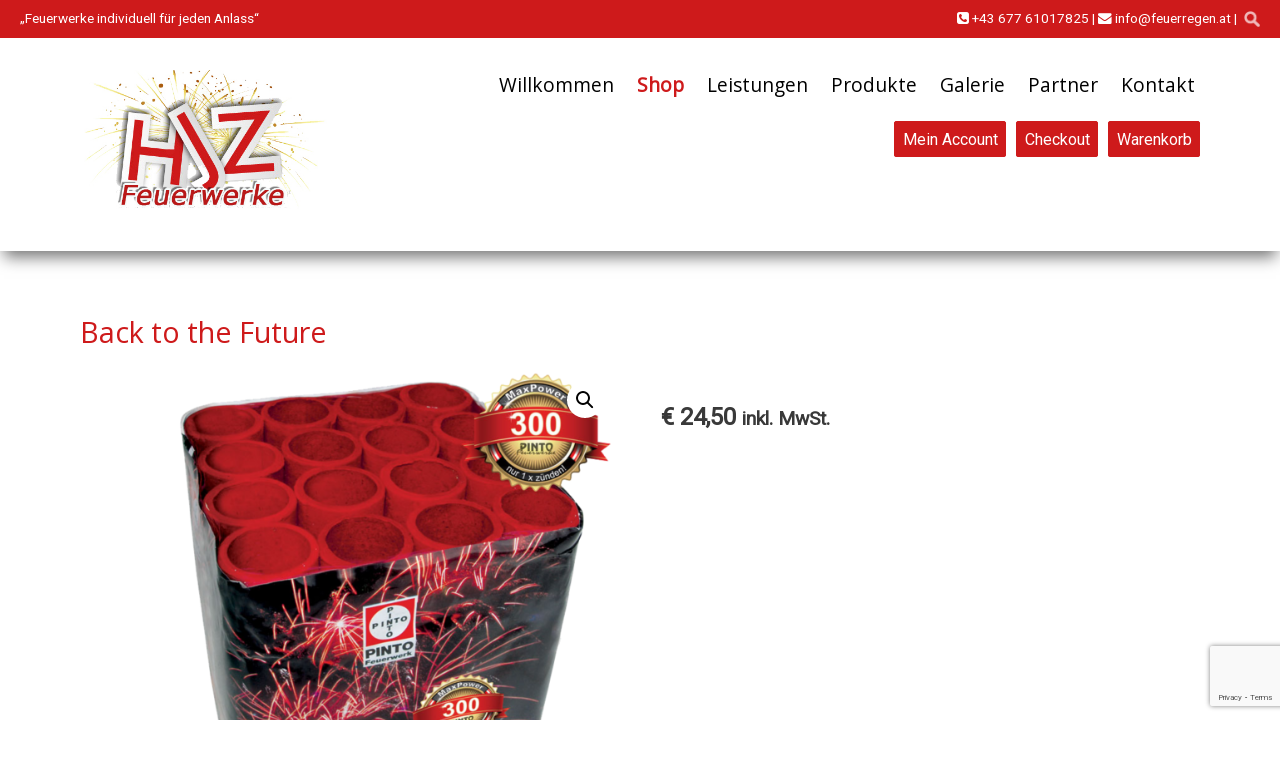

--- FILE ---
content_type: text/html; charset=UTF-8
request_url: https://www.feuerregen.at/product/back-to-the-future/
body_size: 11523
content:











<!DOCTYPE html>


<html lang="de" dir="ltr">

<head>


<!-- SITE META -->

<meta charset="utf-8">

<meta name="description" content="HJZ Feuerwerke ist die erste Anlaufstelle für Pyrotechnik und Feuerwerkskörper aus Pichl im Bezirk Wels-Land. Musikfeuerwerk, Batterien, Hochzeitsfeuerwerke uvm">
<meta name="keywords" content="">
<meta name="viewport" content="width=device-width, initial-scale=1.0">

<title>Back to the Future  &nbsp;|&nbsp;  HJZ Feuerwerke - Feuerwerk im Bezirk Wels in Oberösterreich!</title>


<!-- CSS & PHP INCLUDES -->


<link rel="icon" href="/favicon.ico" type="image/x-icon">
<link rel="stylesheet" type="text/css" href="https://www.feuerregen.at/wp/wp-content/themes/rundr-beyer/includes/mj-css.php">
<link rel="stylesheet" href="https://cdnjs.cloudflare.com/ajax/libs/font-awesome/4.7.0/css/font-awesome.min.css">



<link href='https://fonts.googleapis.com/css?family=Lato:400,700' rel='stylesheet' type='text/css'>
<link href='https://fonts.googleapis.com/css?family=Exo:400,700' rel='stylesheet' type='text/css'>
<link href="https://fonts.googleapis.com/css?family=Roboto" rel="stylesheet">
<link href="https://fonts.googleapis.com/css?family=Open+Sans" rel="stylesheet">




<!-- WORDPRESS HEADER -->


<meta name='robots' content='max-image-preview:large' />
	<style>img:is([sizes="auto" i], [sizes^="auto," i]) { contain-intrinsic-size: 3000px 1500px }</style>
	<script type="text/javascript">
/* <![CDATA[ */
window._wpemojiSettings = {"baseUrl":"https:\/\/s.w.org\/images\/core\/emoji\/16.0.1\/72x72\/","ext":".png","svgUrl":"https:\/\/s.w.org\/images\/core\/emoji\/16.0.1\/svg\/","svgExt":".svg","source":{"concatemoji":"https:\/\/www.feuerregen.at\/wp\/wp-includes\/js\/wp-emoji-release.min.js?ver=c14732f94cc1330bf5bfb76a496e90b5"}};
/*! This file is auto-generated */
!function(s,n){var o,i,e;function c(e){try{var t={supportTests:e,timestamp:(new Date).valueOf()};sessionStorage.setItem(o,JSON.stringify(t))}catch(e){}}function p(e,t,n){e.clearRect(0,0,e.canvas.width,e.canvas.height),e.fillText(t,0,0);var t=new Uint32Array(e.getImageData(0,0,e.canvas.width,e.canvas.height).data),a=(e.clearRect(0,0,e.canvas.width,e.canvas.height),e.fillText(n,0,0),new Uint32Array(e.getImageData(0,0,e.canvas.width,e.canvas.height).data));return t.every(function(e,t){return e===a[t]})}function u(e,t){e.clearRect(0,0,e.canvas.width,e.canvas.height),e.fillText(t,0,0);for(var n=e.getImageData(16,16,1,1),a=0;a<n.data.length;a++)if(0!==n.data[a])return!1;return!0}function f(e,t,n,a){switch(t){case"flag":return n(e,"\ud83c\udff3\ufe0f\u200d\u26a7\ufe0f","\ud83c\udff3\ufe0f\u200b\u26a7\ufe0f")?!1:!n(e,"\ud83c\udde8\ud83c\uddf6","\ud83c\udde8\u200b\ud83c\uddf6")&&!n(e,"\ud83c\udff4\udb40\udc67\udb40\udc62\udb40\udc65\udb40\udc6e\udb40\udc67\udb40\udc7f","\ud83c\udff4\u200b\udb40\udc67\u200b\udb40\udc62\u200b\udb40\udc65\u200b\udb40\udc6e\u200b\udb40\udc67\u200b\udb40\udc7f");case"emoji":return!a(e,"\ud83e\udedf")}return!1}function g(e,t,n,a){var r="undefined"!=typeof WorkerGlobalScope&&self instanceof WorkerGlobalScope?new OffscreenCanvas(300,150):s.createElement("canvas"),o=r.getContext("2d",{willReadFrequently:!0}),i=(o.textBaseline="top",o.font="600 32px Arial",{});return e.forEach(function(e){i[e]=t(o,e,n,a)}),i}function t(e){var t=s.createElement("script");t.src=e,t.defer=!0,s.head.appendChild(t)}"undefined"!=typeof Promise&&(o="wpEmojiSettingsSupports",i=["flag","emoji"],n.supports={everything:!0,everythingExceptFlag:!0},e=new Promise(function(e){s.addEventListener("DOMContentLoaded",e,{once:!0})}),new Promise(function(t){var n=function(){try{var e=JSON.parse(sessionStorage.getItem(o));if("object"==typeof e&&"number"==typeof e.timestamp&&(new Date).valueOf()<e.timestamp+604800&&"object"==typeof e.supportTests)return e.supportTests}catch(e){}return null}();if(!n){if("undefined"!=typeof Worker&&"undefined"!=typeof OffscreenCanvas&&"undefined"!=typeof URL&&URL.createObjectURL&&"undefined"!=typeof Blob)try{var e="postMessage("+g.toString()+"("+[JSON.stringify(i),f.toString(),p.toString(),u.toString()].join(",")+"));",a=new Blob([e],{type:"text/javascript"}),r=new Worker(URL.createObjectURL(a),{name:"wpTestEmojiSupports"});return void(r.onmessage=function(e){c(n=e.data),r.terminate(),t(n)})}catch(e){}c(n=g(i,f,p,u))}t(n)}).then(function(e){for(var t in e)n.supports[t]=e[t],n.supports.everything=n.supports.everything&&n.supports[t],"flag"!==t&&(n.supports.everythingExceptFlag=n.supports.everythingExceptFlag&&n.supports[t]);n.supports.everythingExceptFlag=n.supports.everythingExceptFlag&&!n.supports.flag,n.DOMReady=!1,n.readyCallback=function(){n.DOMReady=!0}}).then(function(){return e}).then(function(){var e;n.supports.everything||(n.readyCallback(),(e=n.source||{}).concatemoji?t(e.concatemoji):e.wpemoji&&e.twemoji&&(t(e.twemoji),t(e.wpemoji)))}))}((window,document),window._wpemojiSettings);
/* ]]> */
</script>
<style id='wp-emoji-styles-inline-css' type='text/css'>

	img.wp-smiley, img.emoji {
		display: inline !important;
		border: none !important;
		box-shadow: none !important;
		height: 1em !important;
		width: 1em !important;
		margin: 0 0.07em !important;
		vertical-align: -0.1em !important;
		background: none !important;
		padding: 0 !important;
	}
</style>
<link rel='stylesheet' id='wp-block-library-css' href='https://www.feuerregen.at/wp/wp-includes/css/dist/block-library/style.min.css?ver=c14732f94cc1330bf5bfb76a496e90b5' type='text/css' media='all' />
<style id='classic-theme-styles-inline-css' type='text/css'>
/*! This file is auto-generated */
.wp-block-button__link{color:#fff;background-color:#32373c;border-radius:9999px;box-shadow:none;text-decoration:none;padding:calc(.667em + 2px) calc(1.333em + 2px);font-size:1.125em}.wp-block-file__button{background:#32373c;color:#fff;text-decoration:none}
</style>
<link rel='stylesheet' id='edsanimate-block-style-css' href='https://www.feuerregen.at/wp/wp-content/plugins/animate-it/assets/css/block-style.css?ver=1763538309' type='text/css' media='all' />
<link rel='stylesheet' id='wp-components-css' href='https://www.feuerregen.at/wp/wp-includes/css/dist/components/style.min.css?ver=c14732f94cc1330bf5bfb76a496e90b5' type='text/css' media='all' />
<link rel='stylesheet' id='wp-preferences-css' href='https://www.feuerregen.at/wp/wp-includes/css/dist/preferences/style.min.css?ver=c14732f94cc1330bf5bfb76a496e90b5' type='text/css' media='all' />
<link rel='stylesheet' id='wp-block-editor-css' href='https://www.feuerregen.at/wp/wp-includes/css/dist/block-editor/style.min.css?ver=c14732f94cc1330bf5bfb76a496e90b5' type='text/css' media='all' />
<link rel='stylesheet' id='popup-maker-block-library-style-css' href='https://www.feuerregen.at/wp/wp-content/plugins/popup-maker/dist/packages/block-library-style.css?ver=dbea705cfafe089d65f1' type='text/css' media='all' />
<style id='global-styles-inline-css' type='text/css'>
:root{--wp--preset--aspect-ratio--square: 1;--wp--preset--aspect-ratio--4-3: 4/3;--wp--preset--aspect-ratio--3-4: 3/4;--wp--preset--aspect-ratio--3-2: 3/2;--wp--preset--aspect-ratio--2-3: 2/3;--wp--preset--aspect-ratio--16-9: 16/9;--wp--preset--aspect-ratio--9-16: 9/16;--wp--preset--color--black: #000000;--wp--preset--color--cyan-bluish-gray: #abb8c3;--wp--preset--color--white: #ffffff;--wp--preset--color--pale-pink: #f78da7;--wp--preset--color--vivid-red: #cf2e2e;--wp--preset--color--luminous-vivid-orange: #ff6900;--wp--preset--color--luminous-vivid-amber: #fcb900;--wp--preset--color--light-green-cyan: #7bdcb5;--wp--preset--color--vivid-green-cyan: #00d084;--wp--preset--color--pale-cyan-blue: #8ed1fc;--wp--preset--color--vivid-cyan-blue: #0693e3;--wp--preset--color--vivid-purple: #9b51e0;--wp--preset--gradient--vivid-cyan-blue-to-vivid-purple: linear-gradient(135deg,rgba(6,147,227,1) 0%,rgb(155,81,224) 100%);--wp--preset--gradient--light-green-cyan-to-vivid-green-cyan: linear-gradient(135deg,rgb(122,220,180) 0%,rgb(0,208,130) 100%);--wp--preset--gradient--luminous-vivid-amber-to-luminous-vivid-orange: linear-gradient(135deg,rgba(252,185,0,1) 0%,rgba(255,105,0,1) 100%);--wp--preset--gradient--luminous-vivid-orange-to-vivid-red: linear-gradient(135deg,rgba(255,105,0,1) 0%,rgb(207,46,46) 100%);--wp--preset--gradient--very-light-gray-to-cyan-bluish-gray: linear-gradient(135deg,rgb(238,238,238) 0%,rgb(169,184,195) 100%);--wp--preset--gradient--cool-to-warm-spectrum: linear-gradient(135deg,rgb(74,234,220) 0%,rgb(151,120,209) 20%,rgb(207,42,186) 40%,rgb(238,44,130) 60%,rgb(251,105,98) 80%,rgb(254,248,76) 100%);--wp--preset--gradient--blush-light-purple: linear-gradient(135deg,rgb(255,206,236) 0%,rgb(152,150,240) 100%);--wp--preset--gradient--blush-bordeaux: linear-gradient(135deg,rgb(254,205,165) 0%,rgb(254,45,45) 50%,rgb(107,0,62) 100%);--wp--preset--gradient--luminous-dusk: linear-gradient(135deg,rgb(255,203,112) 0%,rgb(199,81,192) 50%,rgb(65,88,208) 100%);--wp--preset--gradient--pale-ocean: linear-gradient(135deg,rgb(255,245,203) 0%,rgb(182,227,212) 50%,rgb(51,167,181) 100%);--wp--preset--gradient--electric-grass: linear-gradient(135deg,rgb(202,248,128) 0%,rgb(113,206,126) 100%);--wp--preset--gradient--midnight: linear-gradient(135deg,rgb(2,3,129) 0%,rgb(40,116,252) 100%);--wp--preset--font-size--small: 13px;--wp--preset--font-size--medium: 20px;--wp--preset--font-size--large: 36px;--wp--preset--font-size--x-large: 42px;--wp--preset--spacing--20: 0.44rem;--wp--preset--spacing--30: 0.67rem;--wp--preset--spacing--40: 1rem;--wp--preset--spacing--50: 1.5rem;--wp--preset--spacing--60: 2.25rem;--wp--preset--spacing--70: 3.38rem;--wp--preset--spacing--80: 5.06rem;--wp--preset--shadow--natural: 6px 6px 9px rgba(0, 0, 0, 0.2);--wp--preset--shadow--deep: 12px 12px 50px rgba(0, 0, 0, 0.4);--wp--preset--shadow--sharp: 6px 6px 0px rgba(0, 0, 0, 0.2);--wp--preset--shadow--outlined: 6px 6px 0px -3px rgba(255, 255, 255, 1), 6px 6px rgba(0, 0, 0, 1);--wp--preset--shadow--crisp: 6px 6px 0px rgba(0, 0, 0, 1);}:where(.is-layout-flex){gap: 0.5em;}:where(.is-layout-grid){gap: 0.5em;}body .is-layout-flex{display: flex;}.is-layout-flex{flex-wrap: wrap;align-items: center;}.is-layout-flex > :is(*, div){margin: 0;}body .is-layout-grid{display: grid;}.is-layout-grid > :is(*, div){margin: 0;}:where(.wp-block-columns.is-layout-flex){gap: 2em;}:where(.wp-block-columns.is-layout-grid){gap: 2em;}:where(.wp-block-post-template.is-layout-flex){gap: 1.25em;}:where(.wp-block-post-template.is-layout-grid){gap: 1.25em;}.has-black-color{color: var(--wp--preset--color--black) !important;}.has-cyan-bluish-gray-color{color: var(--wp--preset--color--cyan-bluish-gray) !important;}.has-white-color{color: var(--wp--preset--color--white) !important;}.has-pale-pink-color{color: var(--wp--preset--color--pale-pink) !important;}.has-vivid-red-color{color: var(--wp--preset--color--vivid-red) !important;}.has-luminous-vivid-orange-color{color: var(--wp--preset--color--luminous-vivid-orange) !important;}.has-luminous-vivid-amber-color{color: var(--wp--preset--color--luminous-vivid-amber) !important;}.has-light-green-cyan-color{color: var(--wp--preset--color--light-green-cyan) !important;}.has-vivid-green-cyan-color{color: var(--wp--preset--color--vivid-green-cyan) !important;}.has-pale-cyan-blue-color{color: var(--wp--preset--color--pale-cyan-blue) !important;}.has-vivid-cyan-blue-color{color: var(--wp--preset--color--vivid-cyan-blue) !important;}.has-vivid-purple-color{color: var(--wp--preset--color--vivid-purple) !important;}.has-black-background-color{background-color: var(--wp--preset--color--black) !important;}.has-cyan-bluish-gray-background-color{background-color: var(--wp--preset--color--cyan-bluish-gray) !important;}.has-white-background-color{background-color: var(--wp--preset--color--white) !important;}.has-pale-pink-background-color{background-color: var(--wp--preset--color--pale-pink) !important;}.has-vivid-red-background-color{background-color: var(--wp--preset--color--vivid-red) !important;}.has-luminous-vivid-orange-background-color{background-color: var(--wp--preset--color--luminous-vivid-orange) !important;}.has-luminous-vivid-amber-background-color{background-color: var(--wp--preset--color--luminous-vivid-amber) !important;}.has-light-green-cyan-background-color{background-color: var(--wp--preset--color--light-green-cyan) !important;}.has-vivid-green-cyan-background-color{background-color: var(--wp--preset--color--vivid-green-cyan) !important;}.has-pale-cyan-blue-background-color{background-color: var(--wp--preset--color--pale-cyan-blue) !important;}.has-vivid-cyan-blue-background-color{background-color: var(--wp--preset--color--vivid-cyan-blue) !important;}.has-vivid-purple-background-color{background-color: var(--wp--preset--color--vivid-purple) !important;}.has-black-border-color{border-color: var(--wp--preset--color--black) !important;}.has-cyan-bluish-gray-border-color{border-color: var(--wp--preset--color--cyan-bluish-gray) !important;}.has-white-border-color{border-color: var(--wp--preset--color--white) !important;}.has-pale-pink-border-color{border-color: var(--wp--preset--color--pale-pink) !important;}.has-vivid-red-border-color{border-color: var(--wp--preset--color--vivid-red) !important;}.has-luminous-vivid-orange-border-color{border-color: var(--wp--preset--color--luminous-vivid-orange) !important;}.has-luminous-vivid-amber-border-color{border-color: var(--wp--preset--color--luminous-vivid-amber) !important;}.has-light-green-cyan-border-color{border-color: var(--wp--preset--color--light-green-cyan) !important;}.has-vivid-green-cyan-border-color{border-color: var(--wp--preset--color--vivid-green-cyan) !important;}.has-pale-cyan-blue-border-color{border-color: var(--wp--preset--color--pale-cyan-blue) !important;}.has-vivid-cyan-blue-border-color{border-color: var(--wp--preset--color--vivid-cyan-blue) !important;}.has-vivid-purple-border-color{border-color: var(--wp--preset--color--vivid-purple) !important;}.has-vivid-cyan-blue-to-vivid-purple-gradient-background{background: var(--wp--preset--gradient--vivid-cyan-blue-to-vivid-purple) !important;}.has-light-green-cyan-to-vivid-green-cyan-gradient-background{background: var(--wp--preset--gradient--light-green-cyan-to-vivid-green-cyan) !important;}.has-luminous-vivid-amber-to-luminous-vivid-orange-gradient-background{background: var(--wp--preset--gradient--luminous-vivid-amber-to-luminous-vivid-orange) !important;}.has-luminous-vivid-orange-to-vivid-red-gradient-background{background: var(--wp--preset--gradient--luminous-vivid-orange-to-vivid-red) !important;}.has-very-light-gray-to-cyan-bluish-gray-gradient-background{background: var(--wp--preset--gradient--very-light-gray-to-cyan-bluish-gray) !important;}.has-cool-to-warm-spectrum-gradient-background{background: var(--wp--preset--gradient--cool-to-warm-spectrum) !important;}.has-blush-light-purple-gradient-background{background: var(--wp--preset--gradient--blush-light-purple) !important;}.has-blush-bordeaux-gradient-background{background: var(--wp--preset--gradient--blush-bordeaux) !important;}.has-luminous-dusk-gradient-background{background: var(--wp--preset--gradient--luminous-dusk) !important;}.has-pale-ocean-gradient-background{background: var(--wp--preset--gradient--pale-ocean) !important;}.has-electric-grass-gradient-background{background: var(--wp--preset--gradient--electric-grass) !important;}.has-midnight-gradient-background{background: var(--wp--preset--gradient--midnight) !important;}.has-small-font-size{font-size: var(--wp--preset--font-size--small) !important;}.has-medium-font-size{font-size: var(--wp--preset--font-size--medium) !important;}.has-large-font-size{font-size: var(--wp--preset--font-size--large) !important;}.has-x-large-font-size{font-size: var(--wp--preset--font-size--x-large) !important;}
:where(.wp-block-post-template.is-layout-flex){gap: 1.25em;}:where(.wp-block-post-template.is-layout-grid){gap: 1.25em;}
:where(.wp-block-columns.is-layout-flex){gap: 2em;}:where(.wp-block-columns.is-layout-grid){gap: 2em;}
:root :where(.wp-block-pullquote){font-size: 1.5em;line-height: 1.6;}
</style>
<link rel='stylesheet' id='edsanimate-animo-css-css' href='https://www.feuerregen.at/wp/wp-content/plugins/animate-it/assets/css/animate-animo.css?ver=c14732f94cc1330bf5bfb76a496e90b5' type='text/css' media='all' />
<link rel='stylesheet' id='contact-form-7-css' href='https://www.feuerregen.at/wp/wp-content/plugins/contact-form-7/includes/css/styles.css?ver=6.1.3' type='text/css' media='all' />
<link rel='stylesheet' id='photoswipe-css' href='https://www.feuerregen.at/wp/wp-content/plugins/woocommerce/assets/css/photoswipe/photoswipe.min.css?ver=10.3.5' type='text/css' media='all' />
<link rel='stylesheet' id='photoswipe-default-skin-css' href='https://www.feuerregen.at/wp/wp-content/plugins/woocommerce/assets/css/photoswipe/default-skin/default-skin.min.css?ver=10.3.5' type='text/css' media='all' />
<link rel='stylesheet' id='woocommerce-layout-css' href='https://www.feuerregen.at/wp/wp-content/plugins/woocommerce/assets/css/woocommerce-layout.css?ver=10.3.5' type='text/css' media='all' />
<link rel='stylesheet' id='woocommerce-smallscreen-css' href='https://www.feuerregen.at/wp/wp-content/plugins/woocommerce/assets/css/woocommerce-smallscreen.css?ver=10.3.5' type='text/css' media='only screen and (max-width: 768px)' />
<link rel='stylesheet' id='woocommerce-general-css' href='https://www.feuerregen.at/wp/wp-content/plugins/woocommerce/assets/css/woocommerce.css?ver=10.3.5' type='text/css' media='all' />
<style id='woocommerce-inline-inline-css' type='text/css'>
.woocommerce form .form-row .required { visibility: visible; }
</style>
<link rel='stylesheet' id='ye_dynamic-css' href='https://www.feuerregen.at/wp/wp-content/plugins/youtube-embed/css/main.min.css?ver=5.4' type='text/css' media='all' />
<link rel='stylesheet' id='brands-styles-css' href='https://www.feuerregen.at/wp/wp-content/plugins/woocommerce/assets/css/brands.css?ver=10.3.5' type='text/css' media='all' />
<!--n2css--><!--n2js--><script type="text/javascript" src="https://www.feuerregen.at/wp/wp-content/themes/rundr-beyer/includes/libs/jquery-1.12.4.min.js?ver=c14732f94cc1330bf5bfb76a496e90b5" id="jquery-js"></script>
<script type="text/javascript" src="https://www.feuerregen.at/wp/wp-content/plugins/woocommerce/assets/js/jquery-blockui/jquery.blockUI.min.js?ver=2.7.0-wc.10.3.5" id="wc-jquery-blockui-js" defer="defer" data-wp-strategy="defer"></script>
<script type="text/javascript" id="wc-add-to-cart-js-extra">
/* <![CDATA[ */
var wc_add_to_cart_params = {"ajax_url":"\/wp\/wp-admin\/admin-ajax.php","wc_ajax_url":"\/?wc-ajax=%%endpoint%%","i18n_view_cart":"Warenkorb anzeigen","cart_url":"https:\/\/www.feuerregen.at\/warenkorb\/","is_cart":"","cart_redirect_after_add":"no"};
/* ]]> */
</script>
<script type="text/javascript" src="https://www.feuerregen.at/wp/wp-content/plugins/woocommerce/assets/js/frontend/add-to-cart.min.js?ver=10.3.5" id="wc-add-to-cart-js" defer="defer" data-wp-strategy="defer"></script>
<script type="text/javascript" src="https://www.feuerregen.at/wp/wp-content/plugins/woocommerce/assets/js/zoom/jquery.zoom.min.js?ver=1.7.21-wc.10.3.5" id="wc-zoom-js" defer="defer" data-wp-strategy="defer"></script>
<script type="text/javascript" src="https://www.feuerregen.at/wp/wp-content/plugins/woocommerce/assets/js/flexslider/jquery.flexslider.min.js?ver=2.7.2-wc.10.3.5" id="wc-flexslider-js" defer="defer" data-wp-strategy="defer"></script>
<script type="text/javascript" src="https://www.feuerregen.at/wp/wp-content/plugins/woocommerce/assets/js/photoswipe/photoswipe.min.js?ver=4.1.1-wc.10.3.5" id="wc-photoswipe-js" defer="defer" data-wp-strategy="defer"></script>
<script type="text/javascript" src="https://www.feuerregen.at/wp/wp-content/plugins/woocommerce/assets/js/photoswipe/photoswipe-ui-default.min.js?ver=4.1.1-wc.10.3.5" id="wc-photoswipe-ui-default-js" defer="defer" data-wp-strategy="defer"></script>
<script type="text/javascript" id="wc-single-product-js-extra">
/* <![CDATA[ */
var wc_single_product_params = {"i18n_required_rating_text":"Bitte w\u00e4hle eine Bewertung","i18n_rating_options":["1 von 5\u00a0Sternen","2 von 5\u00a0Sternen","3 von 5\u00a0Sternen","4 von 5\u00a0Sternen","5 von 5\u00a0Sternen"],"i18n_product_gallery_trigger_text":"Bildergalerie im Vollbildmodus anzeigen","review_rating_required":"yes","flexslider":{"rtl":false,"animation":"slide","smoothHeight":true,"directionNav":false,"controlNav":"thumbnails","slideshow":false,"animationSpeed":500,"animationLoop":false,"allowOneSlide":false},"zoom_enabled":"1","zoom_options":[],"photoswipe_enabled":"1","photoswipe_options":{"shareEl":false,"closeOnScroll":false,"history":false,"hideAnimationDuration":0,"showAnimationDuration":0},"flexslider_enabled":"1"};
/* ]]> */
</script>
<script type="text/javascript" src="https://www.feuerregen.at/wp/wp-content/plugins/woocommerce/assets/js/frontend/single-product.min.js?ver=10.3.5" id="wc-single-product-js" defer="defer" data-wp-strategy="defer"></script>
<script type="text/javascript" src="https://www.feuerregen.at/wp/wp-content/plugins/woocommerce/assets/js/js-cookie/js.cookie.min.js?ver=2.1.4-wc.10.3.5" id="wc-js-cookie-js" defer="defer" data-wp-strategy="defer"></script>
<script type="text/javascript" id="woocommerce-js-extra">
/* <![CDATA[ */
var woocommerce_params = {"ajax_url":"\/wp\/wp-admin\/admin-ajax.php","wc_ajax_url":"\/?wc-ajax=%%endpoint%%","i18n_password_show":"Passwort anzeigen","i18n_password_hide":"Passwort ausblenden"};
/* ]]> */
</script>
<script type="text/javascript" src="https://www.feuerregen.at/wp/wp-content/plugins/woocommerce/assets/js/frontend/woocommerce.min.js?ver=10.3.5" id="woocommerce-js" defer="defer" data-wp-strategy="defer"></script>
<link rel="https://api.w.org/" href="https://www.feuerregen.at/wp-json/" /><link rel="alternate" title="JSON" type="application/json" href="https://www.feuerregen.at/wp-json/wp/v2/product/5136" /><link rel="canonical" href="https://www.feuerregen.at/product/back-to-the-future/" />
<link rel='shortlink' href='https://www.feuerregen.at/?p=5136' />
<link rel="alternate" title="oEmbed (JSON)" type="application/json+oembed" href="https://www.feuerregen.at/wp-json/oembed/1.0/embed?url=https%3A%2F%2Fwww.feuerregen.at%2Fproduct%2Fback-to-the-future%2F" />
<link rel="alternate" title="oEmbed (XML)" type="text/xml+oembed" href="https://www.feuerregen.at/wp-json/oembed/1.0/embed?url=https%3A%2F%2Fwww.feuerregen.at%2Fproduct%2Fback-to-the-future%2F&#038;format=xml" />
	<noscript><style>.woocommerce-product-gallery{ opacity: 1 !important; }</style></noscript>
	<style type="text/css">
	span.oe_textdirection { unicode-bidi: bidi-override; direction: rtl; }
	span.oe_displaynone { display: none; }
</style>


<!-- MJ JAVASCRIPTS -->


<script src="https://www.feuerregen.at/wp/wp-content/themes/rundr-beyer/includes/mj-js.php"></script>



</head>




<body id="page_back-to-the-future">

<a class="scrolltotop"></a>

<div id="wrapper">


	<!-- SITE CONTAINER -->

	<div id="container">


		<!-- HEADER -->

		<div id="top-bar" class="clearfix">

			<div id="bar-top">
				<div id="bar-top-left">
						„Feuerwerke individuell für jeden Anlass“
				</div>

				<div id="bar-top-right">
					<a href="tel:004367761017825">
					<i class="fa fa-phone-square"></i> +43 677 61017825</a> |
					<a href='&#109;a&#105;lto&#58;%69nfo%&#52;0fe&#37;&#55;5er%&#55;2ege%6E&#46;at'>
					<i class="fa fa-envelope"></i> info&#64;f&#101;&#117;&#101;r&#114;ege&#110;&#46;at</a> |
					<a href="javascript:;" title="Suche" class="icon-search"></a>
					<div id="searchbar">
						<form role="search" method="get" id="searchform" class="searchform" action="https://www.feuerregen.at/">
				<div>
					<label class="screen-reader-text" for="s">Suche nach:</label>
					<input type="text" value="" name="s" id="s" />
					<input type="submit" id="searchsubmit" value="Suchen" />
				</div>
			</form>					</div>


				</div>
			</div>

		<header class="clearfix">

			<div id="logo-bar">

				<div id="logo-container">

				<a class="clearfix" href="https://www.feuerregen.at/">
				<img id="logo" src="https://www.feuerregen.at/wp/wp-content/themes/rundr-beyer/images/logo.png" alt="HJZ Feuerwerke - Feuerwerk im Bezirk Wels in Oberösterreich! | HJZ Feuerwerke ist die erste Anlaufstelle für Pyrotechnik und Feuerwerkskörper aus Pichl im Bezirk Wels-Land. Musikfeuerwerk, Batterien, Hochzeitsfeuerwerke uvm">
				</a>

				</div>


			</div>

			<div id="navi-container">


				<a href="#" target="_blank">
				<img id="socfb" src="https://www.feuerregen.at/wp/wp-content/themes/rundr-beyer/images/socfb.png">
				</a>

				
				<!-- NAVIGATION MAIN -->

				<nav id="nav-main" role="navigation">

				<div class="menu"><ul><li class="page_item page-item-674"><a href="https://www.feuerregen.at/mein-account/">Mein Account</a></li><li class="page_item page-item-673"><a href="https://www.feuerregen.at/checkout/">Checkout</a></li><li class="page_item page-item-672"><a href="https://www.feuerregen.at/warenkorb/">Warenkorb</a></li><li class="page_item page-item-6"><a href="https://www.feuerregen.at/">Willkommen</a></li><li class="page_item page-item-481 current_page_parent page_item_has_children"><a href="https://www.feuerregen.at/online-shop/">Shop</a><ul class='children'><li class="page_item page-item-641"><a href="https://www.feuerregen.at/online-shop/jugendfeuerwerk/">Jugendfeuerwerk</a></li><li class="page_item page-item-639"><a href="https://www.feuerregen.at/online-shop/bodenfeuerwerk/">Bodenfeuerwerk</a></li><li class="page_item page-item-637"><a href="https://www.feuerregen.at/online-shop/raketen/">Raketen</a></li><li class="page_item page-item-634"><a href="https://www.feuerregen.at/online-shop/rauch-kmallartikel/">Rauch &#038; Knallartikel</a></li><li class="page_item page-item-632"><a href="https://www.feuerregen.at/online-shop/batteriefeuerwerk/">Batteriefeuerwerk</a></li><li class="page_item page-item-629"><a href="https://www.feuerregen.at/online-shop/verbundbatterien/">Verbundbatterien</a></li><li class="page_item page-item-616"><a href="https://www.feuerregen.at/online-shop/klasse-f3-f4/">Klasse F3 &#038; F4</a></li><li class="page_item page-item-11174"><a href="https://www.feuerregen.at/online-shop/raketen-2/">Neuheiten</a></li><li class="page_item page-item-611"><a href="https://www.feuerregen.at/online-shop/zubehoer/">Zubehör</a></li><li class="page_item page-item-609"><a href="https://www.feuerregen.at/online-shop/zuendsysteme/">Zündsysteme</a></li><li class="page_item page-item-11581"><a href="https://www.feuerregen.at/online-shop/zuendsysteme-2/">Glücksbringer</a></li><li class="page_item page-item-12026"><a href="https://www.feuerregen.at/online-shop/textilien/">Textilien</a></li></ul></li><li class="page_item page-item-197"><a href="https://www.feuerregen.at/leistungen/">Leistungen</a></li><li class="page_item page-item-456"><a href="https://www.feuerregen.at/produkte/">Produkte</a></li><li class="page_item page-item-11237"><a href="https://www.feuerregen.at/galerie/">Galerie</a></li><li class="page_item page-item-11244"><a href="https://www.feuerregen.at/partner/">Partner</a></li><li class="page_item page-item-422"><a href="https://www.feuerregen.at/kontakt/">Kontakt</a></li><li class="page_item page-item-449"><a href="https://www.feuerregen.at/impressum/">Impressum</a></li><li class="page_item page-item-392"><a href="https://www.feuerregen.at/datenschutz/">Datenschutz</a></li></ul></div>
				<div class="clear"></div>

				</nav>

				<a href="javascript:;" title="Navigation" class="menu-icon border-icon">Navigation</a>

                <br>

                <nav id="nav-right" class="nav-shop" role="navigation">

                    <div class="menu"><ul><li class="page_item page-item-674"><a href="https://www.feuerregen.at/mein-account/">Mein Account</a></li><li class="page_item page-item-673"><a href="https://www.feuerregen.at/checkout/">Checkout</a></li><li class="page_item page-item-672"><a href="https://www.feuerregen.at/warenkorb/">Warenkorb</a></li><li class="page_item page-item-6"><a href="https://www.feuerregen.at/">Willkommen</a></li><li class="page_item page-item-481 current_page_parent page_item_has_children"><a href="https://www.feuerregen.at/online-shop/">Shop</a><ul class='children'><li class="page_item page-item-641"><a href="https://www.feuerregen.at/online-shop/jugendfeuerwerk/">Jugendfeuerwerk</a></li><li class="page_item page-item-639"><a href="https://www.feuerregen.at/online-shop/bodenfeuerwerk/">Bodenfeuerwerk</a></li><li class="page_item page-item-637"><a href="https://www.feuerregen.at/online-shop/raketen/">Raketen</a></li><li class="page_item page-item-634"><a href="https://www.feuerregen.at/online-shop/rauch-kmallartikel/">Rauch &#038; Knallartikel</a></li><li class="page_item page-item-632"><a href="https://www.feuerregen.at/online-shop/batteriefeuerwerk/">Batteriefeuerwerk</a></li><li class="page_item page-item-629"><a href="https://www.feuerregen.at/online-shop/verbundbatterien/">Verbundbatterien</a></li><li class="page_item page-item-616"><a href="https://www.feuerregen.at/online-shop/klasse-f3-f4/">Klasse F3 &#038; F4</a></li><li class="page_item page-item-11174"><a href="https://www.feuerregen.at/online-shop/raketen-2/">Neuheiten</a></li><li class="page_item page-item-611"><a href="https://www.feuerregen.at/online-shop/zubehoer/">Zubehör</a></li><li class="page_item page-item-609"><a href="https://www.feuerregen.at/online-shop/zuendsysteme/">Zündsysteme</a></li><li class="page_item page-item-11581"><a href="https://www.feuerregen.at/online-shop/zuendsysteme-2/">Glücksbringer</a></li><li class="page_item page-item-12026"><a href="https://www.feuerregen.at/online-shop/textilien/">Textilien</a></li></ul></li><li class="page_item page-item-197"><a href="https://www.feuerregen.at/leistungen/">Leistungen</a></li><li class="page_item page-item-456"><a href="https://www.feuerregen.at/produkte/">Produkte</a></li><li class="page_item page-item-11237"><a href="https://www.feuerregen.at/galerie/">Galerie</a></li><li class="page_item page-item-11244"><a href="https://www.feuerregen.at/partner/">Partner</a></li><li class="page_item page-item-422"><a href="https://www.feuerregen.at/kontakt/">Kontakt</a></li><li class="page_item page-item-449"><a href="https://www.feuerregen.at/impressum/">Impressum</a></li><li class="page_item page-item-392"><a href="https://www.feuerregen.at/datenschutz/">Datenschutz</a></li></ul></div>
                    <div class="clear"></div>


                </nav>

			</div>


		</header>

		</div>
		
		
		<!-- CONTENT SECTION -->
		
		<section id="content" class="clearfix">			
				
				
			<!-- SIDEBARS -->
			
			<aside id="rightbar" class="sidebar">
			
				<div class="menu-nav-right-container"><ul id="nav-right-menu" class="menu"><li id="menu-item-678" class="menu-item menu-item-type-post_type menu-item-object-page menu-item-678"><a href="https://www.feuerregen.at/mein-account/">Mein Account</a></li>
<li id="menu-item-679" class="menu-item menu-item-type-post_type menu-item-object-page menu-item-679"><a href="https://www.feuerregen.at/checkout/">Checkout</a></li>
<li id="menu-item-680" class="menu-item menu-item-type-post_type menu-item-object-page menu-item-680"><a href="https://www.feuerregen.at/warenkorb/">Warenkorb</a></li>
</ul></div>				
								
			
			</aside>

			<aside id="leftbar" class="sidebar">
				
								
												
			</aside>	
						
									
			
			
			

			<article>
							
				<div class="conblock">
				<div class="conblock-inner">

				<div id="breadcrumbs"> <a href="https://www.feuerregen.at">HJZ Feuerwerke &#8211; Feuerwerk im Bezirk Wels in Oberösterreich!</a> &nbsp;»&nbsp;  &nbsp;»&nbsp; Back to the Future </div>
									
								<h1 class="page-title">Back to the Future</h1>
				</h1>
									
				<div class="woocommerce">			<div class="single-product" data-product-page-preselected-id="0">
				<div class="woocommerce-notices-wrapper"></div><div id="product-5136" class="product type-product post-5136 status-publish first outofstock product_cat-batteriefeuerwerk has-post-thumbnail taxable shipping-taxable purchasable product-type-simple">

	<div class="woocommerce-product-gallery woocommerce-product-gallery--with-images woocommerce-product-gallery--columns-4 images" data-columns="4" style="opacity: 0; transition: opacity .25s ease-in-out;">
	<div class="woocommerce-product-gallery__wrapper">
		<div data-thumb="https://www.feuerregen.at/wp/wp-content/uploads/1643-Back-to-the-Future-100x100.png" data-thumb-alt="Back to the Future" data-thumb-srcset=""  data-thumb-sizes="(max-width: 100px) 100vw, 100px" class="woocommerce-product-gallery__image"><a href="https://www.feuerregen.at/wp/wp-content/uploads/1643-Back-to-the-Future.png"><img loading="lazy" decoding="async" width="600" height="600" src="https://www.feuerregen.at/wp/wp-content/uploads/1643-Back-to-the-Future-600x600.png" class="wp-post-image" alt="Back to the Future" data-caption="" data-src="https://www.feuerregen.at/wp/wp-content/uploads/1643-Back-to-the-Future.png" data-large_image="https://www.feuerregen.at/wp/wp-content/uploads/1643-Back-to-the-Future.png" data-large_image_width="800" data-large_image_height="800" /></a></div>	</div>
</div>

	<div class="summary entry-summary">
		<p class="price"><span class="woocommerce-Price-amount amount"><bdi><span class="woocommerce-Price-currencySymbol">&euro;</span>&nbsp;24,50</bdi></span> <small class="woocommerce-price-suffix">inkl. MwSt.</small></p>
<div class="woocommerce-product-details__short-description">
	
<div class="youtube-embed ye-container">
	<iframe loading="lazy" style="border: 0;" class="youtube-player" width="560" height="340" src="https://www.youtube.com/embed/KtQQ_ECjXZk?rel=0&iv_load_policy=3&cc_load_policy=0&playsinline=1" allowfullscreen></iframe>
</div>

</div>
<p class="stock out-of-stock">Nicht vorrätig</p>
<div class="product_meta">

	
	
	<span class="posted_in">Kategorie: <a href="https://www.feuerregen.at/product-category/batteriefeuerwerk/" rel="tag">Batteriefeuerwerk</a></span>
	
	
</div>
	</div>

	
	<div class="woocommerce-tabs wc-tabs-wrapper">
		<ul class="tabs wc-tabs" role="tablist">
							<li role="presentation" class="description_tab" id="tab-title-description">
					<a href="#tab-description" role="tab" aria-controls="tab-description">
						Beschreibung					</a>
				</li>
					</ul>
					<div class="woocommerce-Tabs-panel woocommerce-Tabs-panel--description panel entry-content wc-tab" id="tab-description" role="tabpanel" aria-labelledby="tab-title-description">
				
	<h2>Beschreibung</h2>

<p>Batterie NEM ca. 300g, 16 Schuss, mit CE, Kaliber 37mm<br />
EAN: 9004991016430</p>			</div>
		
			</div>


	<section class="related products">

					<h2>Ähnliche Produkte</h2>
				<ul class="products columns-4">

			
					<li class="product type-product post-12232 status-publish first outofstock product_cat-batteriefeuerwerk has-post-thumbnail taxable shipping-taxable purchasable product-type-simple">
	<a href="https://www.feuerregen.at/product/wahnsinn-36-schuss/" class="woocommerce-LoopProduct-link woocommerce-loop-product__link"><img loading="lazy" decoding="async" width="300" height="300" src="https://www.feuerregen.at/wp/wp-content/uploads/05715kiwUXqHq07I7m-300x300.jpg" class="attachment-woocommerce_thumbnail size-woocommerce_thumbnail" alt="WAHNsinn 36 Schuss" /><h2 class="woocommerce-loop-product__title">WAHNsinn 36 Schuss</h2>
	<span class="price"><span class="woocommerce-Price-amount amount"><bdi><span class="woocommerce-Price-currencySymbol">&euro;</span>&nbsp;52,40</bdi></span> <small class="woocommerce-price-suffix">inkl. MwSt.</small></span>
</a><a href="https://www.feuerregen.at/product/wahnsinn-36-schuss/" aria-describedby="woocommerce_loop_add_to_cart_link_describedby_12232" data-quantity="1" class="button product_type_simple" data-product_id="12232" data-product_sku="" aria-label="Lese mehr über &#8222;WAHNsinn 36 Schuss&#8220;" rel="nofollow" data-success_message="">Weiterlesen</a>	<span id="woocommerce_loop_add_to_cart_link_describedby_12232" class="screen-reader-text">
			</span>
</li>

			
					<li class="product type-product post-11160 status-publish instock product_cat-batteriefeuerwerk has-post-thumbnail taxable shipping-taxable purchasable product-type-simple">
	<a href="https://www.feuerregen.at/product/silent-night/" class="woocommerce-LoopProduct-link woocommerce-loop-product__link"><img loading="lazy" decoding="async" width="300" height="300" src="https://www.feuerregen.at/wp/wp-content/uploads/Silent-Night-300x300.jpg" class="attachment-woocommerce_thumbnail size-woocommerce_thumbnail" alt="Silent Night" /><h2 class="woocommerce-loop-product__title">Silent Night</h2>
	<span class="price"><span class="woocommerce-Price-amount amount"><bdi><span class="woocommerce-Price-currencySymbol">&euro;</span>&nbsp;47,70</bdi></span> <small class="woocommerce-price-suffix">inkl. MwSt.</small></span>
</a><a href="/product/back-to-the-future/?add-to-cart=11160" aria-describedby="woocommerce_loop_add_to_cart_link_describedby_11160" data-quantity="1" class="button product_type_simple add_to_cart_button ajax_add_to_cart" data-product_id="11160" data-product_sku="" aria-label="In den Warenkorb legen: „Silent Night“" rel="nofollow" data-success_message="„Silent Night“ wurde deinem Warenkorb hinzugefügt" role="button">In den Warenkorb</a>	<span id="woocommerce_loop_add_to_cart_link_describedby_11160" class="screen-reader-text">
			</span>
</li>

			
					<li class="product type-product post-12274 status-publish outofstock product_cat-batteriefeuerwerk has-post-thumbnail taxable shipping-taxable purchasable product-type-simple">
	<a href="https://www.feuerregen.at/product/empress-of-colours-40-schuss/" class="woocommerce-LoopProduct-link woocommerce-loop-product__link"><img loading="lazy" decoding="async" width="300" height="300" src="https://www.feuerregen.at/wp/wp-content/uploads/05722EonhobaD0OFcj-300x300.jpg" class="attachment-woocommerce_thumbnail size-woocommerce_thumbnail" alt="Empress of Colours 40 Schuss" /><h2 class="woocommerce-loop-product__title">Empress of Colours 40 Schuss</h2>
	<span class="price"><span class="woocommerce-Price-amount amount"><bdi><span class="woocommerce-Price-currencySymbol">&euro;</span>&nbsp;60,00</bdi></span> <small class="woocommerce-price-suffix">inkl. MwSt.</small></span>
</a><a href="https://www.feuerregen.at/product/empress-of-colours-40-schuss/" aria-describedby="woocommerce_loop_add_to_cart_link_describedby_12274" data-quantity="1" class="button product_type_simple" data-product_id="12274" data-product_sku="" aria-label="Lese mehr über &#8222;Empress of Colours 40 Schuss&#8220;" rel="nofollow" data-success_message="">Weiterlesen</a>	<span id="woocommerce_loop_add_to_cart_link_describedby_12274" class="screen-reader-text">
			</span>
</li>

			
					<li class="product type-product post-844 status-publish last instock product_cat-batteriefeuerwerk has-post-thumbnail taxable shipping-taxable purchasable product-type-simple">
	<a href="https://www.feuerregen.at/product/midnight-show/" class="woocommerce-LoopProduct-link woocommerce-loop-product__link"><img loading="lazy" decoding="async" width="300" height="300" src="https://www.feuerregen.at/wp/wp-content/uploads/Midnight-Show-300x300.jpg" class="attachment-woocommerce_thumbnail size-woocommerce_thumbnail" alt="Midnight Snow" /><h2 class="woocommerce-loop-product__title">Midnight Snow</h2>
	<span class="price"><span class="woocommerce-Price-amount amount"><bdi><span class="woocommerce-Price-currencySymbol">&euro;</span>&nbsp;49,80</bdi></span> <small class="woocommerce-price-suffix">inkl. MwSt.</small></span>
</a><a href="/product/back-to-the-future/?add-to-cart=844" aria-describedby="woocommerce_loop_add_to_cart_link_describedby_844" data-quantity="1" class="button product_type_simple add_to_cart_button ajax_add_to_cart" data-product_id="844" data-product_sku="" aria-label="In den Warenkorb legen: „Midnight Snow“" rel="nofollow" data-success_message="„Midnight Snow“ wurde deinem Warenkorb hinzugefügt" role="button">In den Warenkorb</a>	<span id="woocommerce_loop_add_to_cart_link_describedby_844" class="screen-reader-text">
			</span>
</li>

			
		</ul>

	</section>
	</div>

			</div>
			</div>				
				<div class="back">
						
					<a class="button" href="">ZURÜCK</a>
				</div>		
								
				
<section id="comments">


	

	

</section>				
				</div>
				</div>
				
			</article>

			
			
			
					
		</section>	
		
		

	<!-- FOOTER -->

	<footer>

		<div id="footer-container" class="clearfix">

		
		<!-- NAVIGATION FOOTER -->

		<nav id="nav-footer">

			<div class="menu-nav-footer-container"><ul id="nav-footer-menu" class="menu"><li id="menu-item-681" class="menu-item menu-item-type-post_type menu-item-object-page menu-item-681"><a href="https://www.feuerregen.at/impressum/">Impressum</a></li>
<li id="menu-item-682" class="menu-item menu-item-type-post_type menu-item-object-page menu-item-privacy-policy menu-item-682"><a rel="privacy-policy" href="https://www.feuerregen.at/datenschutz/">Datenschutz</a></li>
</ul></div>
		</nav>

		
		<div id="footer-content" class="cols3 cols clearfix">


			<div class="col">
				<h4>Kontakt</h4>
				HJZ Montagen OG</br>
				Kerschberg 3</br>
				A-4632 Pichl bei Wels</br>
				<a href="tel:004367761017825">
				<i class="fa fa-phone-square"></i> +43 677 61017825</a> </br>
				<a href='&#109;a&#105;lto&#58;%69nfo%&#52;0fe&#37;&#55;5er%&#55;2ege%6E&#46;at'>
				<i class="fa fa-envelope"></i> info&#64;f&#101;&#117;&#101;r&#114;ege&#110;&#46;at</a></br>
			</div>

			<div class="col">
				<h4><a href="https://www.feuerregen.at/impressum">Impressum</a></h4>
				UID-Nummer: ATU69866059</br>
				Firmenbuch Nr.: 614516a</br>
				Tätigkeitsbeschreibung: Handel mit Pyrotechnikartikeln</br>
				Gerichtsstand: Bezirksgericht Wels</br>
				Behörde gem. ECG: Bezirkshauptmannschaft Wels-Land</br>

				<a href="https://firmen.wko.at/hjz-montagen-eu/ober%c3%b6sterreich/?firmaid=b54993bb-e47d-4fd9-b9f5-8cb8ef2ce0f2&suchbegriff=hans%20j%c3%bcrgen%20zecher" target="_blank">
				<img id="wko" src="https://www.feuerregen.at/wp/wp-content/themes/rundr-beyer/images/wko.png">
				</a><br>
			</div>

			<div class="col">

				<h4>Sitemap</h4>
				<a href="https://www.feuerregen.at/unternehmen">Unternehmen</a></br>
				<a href="https://www.feuerregen.at/leistungen">Leistungen</a></br>
				<a href="https://www.feuerregen.at/produkte">Produkte</a></br>
				<a href="https://www.feuerregen.at/kontakt">Kontakt</a></br>
				<a href="https://www.feuerregen.at/impressum">Impressum</a></br>
				<a href="https://www.feuerregen.at/datenschutz">Datenschutz</a></br>

			</div>



		</div>

		<div id="credits">
			<a href="http://www.rundrweb.com" target="_blank">R&R Web GmbH - Homepages mit Funktion</a>
		</div>

		</div>


	</footer>


	<!-- CONTAINER END -->

	</div>

<!-- WRAPPER END -->

</div>


<div id="mobimenu">

	<ul id="mobimenu-menu">
		<li><a href="">
			<i class="fa fa-2x fa-arrow-left"></i></a></li>
		<li><a href="tel:004367761017825">
			<i class="fa fa-2x fa-phone-square"></i></a></li>
		<li><a href="mailto:info&#64;f&#101;&#117;&#101;r&#114;ege&#110;&#46;at">
			<i class="fa fa-2x fa-envelope"></i></a></li>
		<li><a href="javascript:mj_scroll_to_top();">
			<i class="fa fa-2x fa-arrow-up"></i></a></li>
		<li><a href="javascript:mj_toggle_menu();">
			<i class="fa fa-2x fa-bars"></i></a></li>
	</ul>

</div>


<script type="speculationrules">
{"prefetch":[{"source":"document","where":{"and":[{"href_matches":"\/*"},{"not":{"href_matches":["\/wp\/wp-*.php","\/wp\/wp-admin\/*","\/wp\/wp-content\/uploads\/*","\/wp\/wp-content\/*","\/wp\/wp-content\/plugins\/*","\/wp\/wp-content\/themes\/rundr-beyer\/*","\/*\\?(.+)"]}},{"not":{"selector_matches":"a[rel~=\"nofollow\"]"}},{"not":{"selector_matches":".no-prefetch, .no-prefetch a"}}]},"eagerness":"conservative"}]}
</script>
<script type="application/ld+json">{"@context":"https:\/\/schema.org\/","@type":"Product","@id":"https:\/\/www.feuerregen.at\/product\/back-to-the-future\/#product","name":"Back to the Future","url":"https:\/\/www.feuerregen.at\/product\/back-to-the-future\/","description":"","image":"https:\/\/www.feuerregen.at\/wp\/wp-content\/uploads\/1643-Back-to-the-Future.png","sku":5136,"offers":[{"@type":"Offer","priceSpecification":[{"@type":"UnitPriceSpecification","price":"24.50","priceCurrency":"EUR","valueAddedTaxIncluded":true,"validThrough":"2026-12-31"}],"priceValidUntil":"2026-12-31","availability":"https:\/\/schema.org\/OutOfStock","url":"https:\/\/www.feuerregen.at\/product\/back-to-the-future\/","seller":{"@type":"Organization","name":"HJZ Feuerwerke - Feuerwerk im Bezirk Wels in Ober\u00f6sterreich!","url":"https:\/\/www.feuerregen.at"}}]}</script>
<div id="photoswipe-fullscreen-dialog" class="pswp" tabindex="-1" role="dialog" aria-modal="true" aria-hidden="true" aria-label="Bildschirmfüllendes Bild">
	<div class="pswp__bg"></div>
	<div class="pswp__scroll-wrap">
		<div class="pswp__container">
			<div class="pswp__item"></div>
			<div class="pswp__item"></div>
			<div class="pswp__item"></div>
		</div>
		<div class="pswp__ui pswp__ui--hidden">
			<div class="pswp__top-bar">
				<div class="pswp__counter"></div>
				<button class="pswp__button pswp__button--zoom" aria-label="Vergrößern/Verkleinern"></button>
				<button class="pswp__button pswp__button--fs" aria-label="Vollbildmodus wechseln"></button>
				<button class="pswp__button pswp__button--share" aria-label="Teilen"></button>
				<button class="pswp__button pswp__button--close" aria-label="Schließen (Esc)"></button>
				<div class="pswp__preloader">
					<div class="pswp__preloader__icn">
						<div class="pswp__preloader__cut">
							<div class="pswp__preloader__donut"></div>
						</div>
					</div>
				</div>
			</div>
			<div class="pswp__share-modal pswp__share-modal--hidden pswp__single-tap">
				<div class="pswp__share-tooltip"></div>
			</div>
			<button class="pswp__button pswp__button--arrow--left" aria-label="Zurück (linke Pfeiltaste)"></button>
			<button class="pswp__button pswp__button--arrow--right" aria-label="Weiter (rechte Pfeiltaste)"></button>
			<div class="pswp__caption">
				<div class="pswp__caption__center"></div>
			</div>
		</div>
	</div>
</div>
<link rel='stylesheet' id='wc-blocks-style-css' href='https://www.feuerregen.at/wp/wp-content/plugins/woocommerce/assets/client/blocks/wc-blocks.css?ver=wc-10.3.5' type='text/css' media='all' />
<script type="text/javascript" src="https://www.feuerregen.at/wp/wp-content/plugins/animate-it/assets/js/animo.min.js?ver=1.0.3" id="edsanimate-animo-script-js"></script>
<script type="text/javascript" src="https://www.feuerregen.at/wp/wp-content/plugins/animate-it/assets/js/jquery.ba-throttle-debounce.min.js?ver=1.1" id="edsanimate-throttle-debounce-script-js"></script>
<script type="text/javascript" src="https://www.feuerregen.at/wp/wp-content/plugins/animate-it/assets/js/viewportchecker.js?ver=1.4.4" id="viewportcheck-script-js"></script>
<script type="text/javascript" src="https://www.feuerregen.at/wp/wp-content/plugins/animate-it/assets/js/edsanimate.js?ver=1.4.4" id="edsanimate-script-js"></script>
<script type="text/javascript" id="edsanimate-site-script-js-extra">
/* <![CDATA[ */
var edsanimate_options = {"offset":"50","hide_hz_scrollbar":"1","hide_vl_scrollbar":"0"};
/* ]]> */
</script>
<script type="text/javascript" src="https://www.feuerregen.at/wp/wp-content/plugins/animate-it/assets/js/edsanimate.site.js?ver=1.4.5" id="edsanimate-site-script-js"></script>
<script type="text/javascript" src="https://www.feuerregen.at/wp/wp-includes/js/dist/hooks.min.js?ver=4d63a3d491d11ffd8ac6" id="wp-hooks-js"></script>
<script type="text/javascript" src="https://www.feuerregen.at/wp/wp-includes/js/dist/i18n.min.js?ver=5e580eb46a90c2b997e6" id="wp-i18n-js"></script>
<script type="text/javascript" id="wp-i18n-js-after">
/* <![CDATA[ */
wp.i18n.setLocaleData( { 'text direction\u0004ltr': [ 'ltr' ] } );
/* ]]> */
</script>
<script type="text/javascript" src="https://www.feuerregen.at/wp/wp-content/plugins/contact-form-7/includes/swv/js/index.js?ver=6.1.3" id="swv-js"></script>
<script type="text/javascript" id="contact-form-7-js-translations">
/* <![CDATA[ */
( function( domain, translations ) {
	var localeData = translations.locale_data[ domain ] || translations.locale_data.messages;
	localeData[""].domain = domain;
	wp.i18n.setLocaleData( localeData, domain );
} )( "contact-form-7", {"translation-revision-date":"2025-10-26 03:28:49+0000","generator":"GlotPress\/4.0.3","domain":"messages","locale_data":{"messages":{"":{"domain":"messages","plural-forms":"nplurals=2; plural=n != 1;","lang":"de"},"This contact form is placed in the wrong place.":["Dieses Kontaktformular wurde an der falschen Stelle platziert."],"Error:":["Fehler:"]}},"comment":{"reference":"includes\/js\/index.js"}} );
/* ]]> */
</script>
<script type="text/javascript" id="contact-form-7-js-before">
/* <![CDATA[ */
var wpcf7 = {
    "api": {
        "root": "https:\/\/www.feuerregen.at\/wp-json\/",
        "namespace": "contact-form-7\/v1"
    },
    "cached": 1
};
/* ]]> */
</script>
<script type="text/javascript" src="https://www.feuerregen.at/wp/wp-content/plugins/contact-form-7/includes/js/index.js?ver=6.1.3" id="contact-form-7-js"></script>
<script type="text/javascript" src="https://www.feuerregen.at/wp/wp-content/plugins/woocommerce/assets/js/sourcebuster/sourcebuster.min.js?ver=10.3.5" id="sourcebuster-js-js"></script>
<script type="text/javascript" id="wc-order-attribution-js-extra">
/* <![CDATA[ */
var wc_order_attribution = {"params":{"lifetime":1.0e-5,"session":30,"base64":false,"ajaxurl":"https:\/\/www.feuerregen.at\/wp\/wp-admin\/admin-ajax.php","prefix":"wc_order_attribution_","allowTracking":true},"fields":{"source_type":"current.typ","referrer":"current_add.rf","utm_campaign":"current.cmp","utm_source":"current.src","utm_medium":"current.mdm","utm_content":"current.cnt","utm_id":"current.id","utm_term":"current.trm","utm_source_platform":"current.plt","utm_creative_format":"current.fmt","utm_marketing_tactic":"current.tct","session_entry":"current_add.ep","session_start_time":"current_add.fd","session_pages":"session.pgs","session_count":"udata.vst","user_agent":"udata.uag"}};
/* ]]> */
</script>
<script type="text/javascript" src="https://www.feuerregen.at/wp/wp-content/plugins/woocommerce/assets/js/frontend/order-attribution.min.js?ver=10.3.5" id="wc-order-attribution-js"></script>
<script type="text/javascript" src="https://www.google.com/recaptcha/api.js?render=6LfIpZMUAAAAAKxx15tDZONG9mgxRn65NjzUI71x&amp;ver=3.0" id="google-recaptcha-js"></script>
<script type="text/javascript" src="https://www.feuerregen.at/wp/wp-includes/js/dist/vendor/wp-polyfill.min.js?ver=3.15.0" id="wp-polyfill-js"></script>
<script type="text/javascript" id="wpcf7-recaptcha-js-before">
/* <![CDATA[ */
var wpcf7_recaptcha = {
    "sitekey": "6LfIpZMUAAAAAKxx15tDZONG9mgxRn65NjzUI71x",
    "actions": {
        "homepage": "homepage",
        "contactform": "contactform"
    }
};
/* ]]> */
</script>
<script type="text/javascript" src="https://www.feuerregen.at/wp/wp-content/plugins/contact-form-7/modules/recaptcha/index.js?ver=6.1.3" id="wpcf7-recaptcha-js"></script>


</body>



</html>

<!-- Dynamic page generated in 7.616 seconds. -->
<!-- Cached page generated by WP-Super-Cache on 2025-11-25 08:52:53 -->

<!-- super cache -->

--- FILE ---
content_type: text/html; charset=utf-8
request_url: https://www.google.com/recaptcha/api2/anchor?ar=1&k=6LfIpZMUAAAAAKxx15tDZONG9mgxRn65NjzUI71x&co=aHR0cHM6Ly93d3cuZmV1ZXJyZWdlbi5hdDo0NDM.&hl=en&v=jdMmXeCQEkPbnFDy9T04NbgJ&size=invisible&anchor-ms=20000&execute-ms=15000&cb=g3gdw06621sx
body_size: 46833
content:
<!DOCTYPE HTML><html dir="ltr" lang="en"><head><meta http-equiv="Content-Type" content="text/html; charset=UTF-8">
<meta http-equiv="X-UA-Compatible" content="IE=edge">
<title>reCAPTCHA</title>
<style type="text/css">
/* cyrillic-ext */
@font-face {
  font-family: 'Roboto';
  font-style: normal;
  font-weight: 400;
  font-stretch: 100%;
  src: url(//fonts.gstatic.com/s/roboto/v48/KFO7CnqEu92Fr1ME7kSn66aGLdTylUAMa3GUBHMdazTgWw.woff2) format('woff2');
  unicode-range: U+0460-052F, U+1C80-1C8A, U+20B4, U+2DE0-2DFF, U+A640-A69F, U+FE2E-FE2F;
}
/* cyrillic */
@font-face {
  font-family: 'Roboto';
  font-style: normal;
  font-weight: 400;
  font-stretch: 100%;
  src: url(//fonts.gstatic.com/s/roboto/v48/KFO7CnqEu92Fr1ME7kSn66aGLdTylUAMa3iUBHMdazTgWw.woff2) format('woff2');
  unicode-range: U+0301, U+0400-045F, U+0490-0491, U+04B0-04B1, U+2116;
}
/* greek-ext */
@font-face {
  font-family: 'Roboto';
  font-style: normal;
  font-weight: 400;
  font-stretch: 100%;
  src: url(//fonts.gstatic.com/s/roboto/v48/KFO7CnqEu92Fr1ME7kSn66aGLdTylUAMa3CUBHMdazTgWw.woff2) format('woff2');
  unicode-range: U+1F00-1FFF;
}
/* greek */
@font-face {
  font-family: 'Roboto';
  font-style: normal;
  font-weight: 400;
  font-stretch: 100%;
  src: url(//fonts.gstatic.com/s/roboto/v48/KFO7CnqEu92Fr1ME7kSn66aGLdTylUAMa3-UBHMdazTgWw.woff2) format('woff2');
  unicode-range: U+0370-0377, U+037A-037F, U+0384-038A, U+038C, U+038E-03A1, U+03A3-03FF;
}
/* math */
@font-face {
  font-family: 'Roboto';
  font-style: normal;
  font-weight: 400;
  font-stretch: 100%;
  src: url(//fonts.gstatic.com/s/roboto/v48/KFO7CnqEu92Fr1ME7kSn66aGLdTylUAMawCUBHMdazTgWw.woff2) format('woff2');
  unicode-range: U+0302-0303, U+0305, U+0307-0308, U+0310, U+0312, U+0315, U+031A, U+0326-0327, U+032C, U+032F-0330, U+0332-0333, U+0338, U+033A, U+0346, U+034D, U+0391-03A1, U+03A3-03A9, U+03B1-03C9, U+03D1, U+03D5-03D6, U+03F0-03F1, U+03F4-03F5, U+2016-2017, U+2034-2038, U+203C, U+2040, U+2043, U+2047, U+2050, U+2057, U+205F, U+2070-2071, U+2074-208E, U+2090-209C, U+20D0-20DC, U+20E1, U+20E5-20EF, U+2100-2112, U+2114-2115, U+2117-2121, U+2123-214F, U+2190, U+2192, U+2194-21AE, U+21B0-21E5, U+21F1-21F2, U+21F4-2211, U+2213-2214, U+2216-22FF, U+2308-230B, U+2310, U+2319, U+231C-2321, U+2336-237A, U+237C, U+2395, U+239B-23B7, U+23D0, U+23DC-23E1, U+2474-2475, U+25AF, U+25B3, U+25B7, U+25BD, U+25C1, U+25CA, U+25CC, U+25FB, U+266D-266F, U+27C0-27FF, U+2900-2AFF, U+2B0E-2B11, U+2B30-2B4C, U+2BFE, U+3030, U+FF5B, U+FF5D, U+1D400-1D7FF, U+1EE00-1EEFF;
}
/* symbols */
@font-face {
  font-family: 'Roboto';
  font-style: normal;
  font-weight: 400;
  font-stretch: 100%;
  src: url(//fonts.gstatic.com/s/roboto/v48/KFO7CnqEu92Fr1ME7kSn66aGLdTylUAMaxKUBHMdazTgWw.woff2) format('woff2');
  unicode-range: U+0001-000C, U+000E-001F, U+007F-009F, U+20DD-20E0, U+20E2-20E4, U+2150-218F, U+2190, U+2192, U+2194-2199, U+21AF, U+21E6-21F0, U+21F3, U+2218-2219, U+2299, U+22C4-22C6, U+2300-243F, U+2440-244A, U+2460-24FF, U+25A0-27BF, U+2800-28FF, U+2921-2922, U+2981, U+29BF, U+29EB, U+2B00-2BFF, U+4DC0-4DFF, U+FFF9-FFFB, U+10140-1018E, U+10190-1019C, U+101A0, U+101D0-101FD, U+102E0-102FB, U+10E60-10E7E, U+1D2C0-1D2D3, U+1D2E0-1D37F, U+1F000-1F0FF, U+1F100-1F1AD, U+1F1E6-1F1FF, U+1F30D-1F30F, U+1F315, U+1F31C, U+1F31E, U+1F320-1F32C, U+1F336, U+1F378, U+1F37D, U+1F382, U+1F393-1F39F, U+1F3A7-1F3A8, U+1F3AC-1F3AF, U+1F3C2, U+1F3C4-1F3C6, U+1F3CA-1F3CE, U+1F3D4-1F3E0, U+1F3ED, U+1F3F1-1F3F3, U+1F3F5-1F3F7, U+1F408, U+1F415, U+1F41F, U+1F426, U+1F43F, U+1F441-1F442, U+1F444, U+1F446-1F449, U+1F44C-1F44E, U+1F453, U+1F46A, U+1F47D, U+1F4A3, U+1F4B0, U+1F4B3, U+1F4B9, U+1F4BB, U+1F4BF, U+1F4C8-1F4CB, U+1F4D6, U+1F4DA, U+1F4DF, U+1F4E3-1F4E6, U+1F4EA-1F4ED, U+1F4F7, U+1F4F9-1F4FB, U+1F4FD-1F4FE, U+1F503, U+1F507-1F50B, U+1F50D, U+1F512-1F513, U+1F53E-1F54A, U+1F54F-1F5FA, U+1F610, U+1F650-1F67F, U+1F687, U+1F68D, U+1F691, U+1F694, U+1F698, U+1F6AD, U+1F6B2, U+1F6B9-1F6BA, U+1F6BC, U+1F6C6-1F6CF, U+1F6D3-1F6D7, U+1F6E0-1F6EA, U+1F6F0-1F6F3, U+1F6F7-1F6FC, U+1F700-1F7FF, U+1F800-1F80B, U+1F810-1F847, U+1F850-1F859, U+1F860-1F887, U+1F890-1F8AD, U+1F8B0-1F8BB, U+1F8C0-1F8C1, U+1F900-1F90B, U+1F93B, U+1F946, U+1F984, U+1F996, U+1F9E9, U+1FA00-1FA6F, U+1FA70-1FA7C, U+1FA80-1FA89, U+1FA8F-1FAC6, U+1FACE-1FADC, U+1FADF-1FAE9, U+1FAF0-1FAF8, U+1FB00-1FBFF;
}
/* vietnamese */
@font-face {
  font-family: 'Roboto';
  font-style: normal;
  font-weight: 400;
  font-stretch: 100%;
  src: url(//fonts.gstatic.com/s/roboto/v48/KFO7CnqEu92Fr1ME7kSn66aGLdTylUAMa3OUBHMdazTgWw.woff2) format('woff2');
  unicode-range: U+0102-0103, U+0110-0111, U+0128-0129, U+0168-0169, U+01A0-01A1, U+01AF-01B0, U+0300-0301, U+0303-0304, U+0308-0309, U+0323, U+0329, U+1EA0-1EF9, U+20AB;
}
/* latin-ext */
@font-face {
  font-family: 'Roboto';
  font-style: normal;
  font-weight: 400;
  font-stretch: 100%;
  src: url(//fonts.gstatic.com/s/roboto/v48/KFO7CnqEu92Fr1ME7kSn66aGLdTylUAMa3KUBHMdazTgWw.woff2) format('woff2');
  unicode-range: U+0100-02BA, U+02BD-02C5, U+02C7-02CC, U+02CE-02D7, U+02DD-02FF, U+0304, U+0308, U+0329, U+1D00-1DBF, U+1E00-1E9F, U+1EF2-1EFF, U+2020, U+20A0-20AB, U+20AD-20C0, U+2113, U+2C60-2C7F, U+A720-A7FF;
}
/* latin */
@font-face {
  font-family: 'Roboto';
  font-style: normal;
  font-weight: 400;
  font-stretch: 100%;
  src: url(//fonts.gstatic.com/s/roboto/v48/KFO7CnqEu92Fr1ME7kSn66aGLdTylUAMa3yUBHMdazQ.woff2) format('woff2');
  unicode-range: U+0000-00FF, U+0131, U+0152-0153, U+02BB-02BC, U+02C6, U+02DA, U+02DC, U+0304, U+0308, U+0329, U+2000-206F, U+20AC, U+2122, U+2191, U+2193, U+2212, U+2215, U+FEFF, U+FFFD;
}
/* cyrillic-ext */
@font-face {
  font-family: 'Roboto';
  font-style: normal;
  font-weight: 500;
  font-stretch: 100%;
  src: url(//fonts.gstatic.com/s/roboto/v48/KFO7CnqEu92Fr1ME7kSn66aGLdTylUAMa3GUBHMdazTgWw.woff2) format('woff2');
  unicode-range: U+0460-052F, U+1C80-1C8A, U+20B4, U+2DE0-2DFF, U+A640-A69F, U+FE2E-FE2F;
}
/* cyrillic */
@font-face {
  font-family: 'Roboto';
  font-style: normal;
  font-weight: 500;
  font-stretch: 100%;
  src: url(//fonts.gstatic.com/s/roboto/v48/KFO7CnqEu92Fr1ME7kSn66aGLdTylUAMa3iUBHMdazTgWw.woff2) format('woff2');
  unicode-range: U+0301, U+0400-045F, U+0490-0491, U+04B0-04B1, U+2116;
}
/* greek-ext */
@font-face {
  font-family: 'Roboto';
  font-style: normal;
  font-weight: 500;
  font-stretch: 100%;
  src: url(//fonts.gstatic.com/s/roboto/v48/KFO7CnqEu92Fr1ME7kSn66aGLdTylUAMa3CUBHMdazTgWw.woff2) format('woff2');
  unicode-range: U+1F00-1FFF;
}
/* greek */
@font-face {
  font-family: 'Roboto';
  font-style: normal;
  font-weight: 500;
  font-stretch: 100%;
  src: url(//fonts.gstatic.com/s/roboto/v48/KFO7CnqEu92Fr1ME7kSn66aGLdTylUAMa3-UBHMdazTgWw.woff2) format('woff2');
  unicode-range: U+0370-0377, U+037A-037F, U+0384-038A, U+038C, U+038E-03A1, U+03A3-03FF;
}
/* math */
@font-face {
  font-family: 'Roboto';
  font-style: normal;
  font-weight: 500;
  font-stretch: 100%;
  src: url(//fonts.gstatic.com/s/roboto/v48/KFO7CnqEu92Fr1ME7kSn66aGLdTylUAMawCUBHMdazTgWw.woff2) format('woff2');
  unicode-range: U+0302-0303, U+0305, U+0307-0308, U+0310, U+0312, U+0315, U+031A, U+0326-0327, U+032C, U+032F-0330, U+0332-0333, U+0338, U+033A, U+0346, U+034D, U+0391-03A1, U+03A3-03A9, U+03B1-03C9, U+03D1, U+03D5-03D6, U+03F0-03F1, U+03F4-03F5, U+2016-2017, U+2034-2038, U+203C, U+2040, U+2043, U+2047, U+2050, U+2057, U+205F, U+2070-2071, U+2074-208E, U+2090-209C, U+20D0-20DC, U+20E1, U+20E5-20EF, U+2100-2112, U+2114-2115, U+2117-2121, U+2123-214F, U+2190, U+2192, U+2194-21AE, U+21B0-21E5, U+21F1-21F2, U+21F4-2211, U+2213-2214, U+2216-22FF, U+2308-230B, U+2310, U+2319, U+231C-2321, U+2336-237A, U+237C, U+2395, U+239B-23B7, U+23D0, U+23DC-23E1, U+2474-2475, U+25AF, U+25B3, U+25B7, U+25BD, U+25C1, U+25CA, U+25CC, U+25FB, U+266D-266F, U+27C0-27FF, U+2900-2AFF, U+2B0E-2B11, U+2B30-2B4C, U+2BFE, U+3030, U+FF5B, U+FF5D, U+1D400-1D7FF, U+1EE00-1EEFF;
}
/* symbols */
@font-face {
  font-family: 'Roboto';
  font-style: normal;
  font-weight: 500;
  font-stretch: 100%;
  src: url(//fonts.gstatic.com/s/roboto/v48/KFO7CnqEu92Fr1ME7kSn66aGLdTylUAMaxKUBHMdazTgWw.woff2) format('woff2');
  unicode-range: U+0001-000C, U+000E-001F, U+007F-009F, U+20DD-20E0, U+20E2-20E4, U+2150-218F, U+2190, U+2192, U+2194-2199, U+21AF, U+21E6-21F0, U+21F3, U+2218-2219, U+2299, U+22C4-22C6, U+2300-243F, U+2440-244A, U+2460-24FF, U+25A0-27BF, U+2800-28FF, U+2921-2922, U+2981, U+29BF, U+29EB, U+2B00-2BFF, U+4DC0-4DFF, U+FFF9-FFFB, U+10140-1018E, U+10190-1019C, U+101A0, U+101D0-101FD, U+102E0-102FB, U+10E60-10E7E, U+1D2C0-1D2D3, U+1D2E0-1D37F, U+1F000-1F0FF, U+1F100-1F1AD, U+1F1E6-1F1FF, U+1F30D-1F30F, U+1F315, U+1F31C, U+1F31E, U+1F320-1F32C, U+1F336, U+1F378, U+1F37D, U+1F382, U+1F393-1F39F, U+1F3A7-1F3A8, U+1F3AC-1F3AF, U+1F3C2, U+1F3C4-1F3C6, U+1F3CA-1F3CE, U+1F3D4-1F3E0, U+1F3ED, U+1F3F1-1F3F3, U+1F3F5-1F3F7, U+1F408, U+1F415, U+1F41F, U+1F426, U+1F43F, U+1F441-1F442, U+1F444, U+1F446-1F449, U+1F44C-1F44E, U+1F453, U+1F46A, U+1F47D, U+1F4A3, U+1F4B0, U+1F4B3, U+1F4B9, U+1F4BB, U+1F4BF, U+1F4C8-1F4CB, U+1F4D6, U+1F4DA, U+1F4DF, U+1F4E3-1F4E6, U+1F4EA-1F4ED, U+1F4F7, U+1F4F9-1F4FB, U+1F4FD-1F4FE, U+1F503, U+1F507-1F50B, U+1F50D, U+1F512-1F513, U+1F53E-1F54A, U+1F54F-1F5FA, U+1F610, U+1F650-1F67F, U+1F687, U+1F68D, U+1F691, U+1F694, U+1F698, U+1F6AD, U+1F6B2, U+1F6B9-1F6BA, U+1F6BC, U+1F6C6-1F6CF, U+1F6D3-1F6D7, U+1F6E0-1F6EA, U+1F6F0-1F6F3, U+1F6F7-1F6FC, U+1F700-1F7FF, U+1F800-1F80B, U+1F810-1F847, U+1F850-1F859, U+1F860-1F887, U+1F890-1F8AD, U+1F8B0-1F8BB, U+1F8C0-1F8C1, U+1F900-1F90B, U+1F93B, U+1F946, U+1F984, U+1F996, U+1F9E9, U+1FA00-1FA6F, U+1FA70-1FA7C, U+1FA80-1FA89, U+1FA8F-1FAC6, U+1FACE-1FADC, U+1FADF-1FAE9, U+1FAF0-1FAF8, U+1FB00-1FBFF;
}
/* vietnamese */
@font-face {
  font-family: 'Roboto';
  font-style: normal;
  font-weight: 500;
  font-stretch: 100%;
  src: url(//fonts.gstatic.com/s/roboto/v48/KFO7CnqEu92Fr1ME7kSn66aGLdTylUAMa3OUBHMdazTgWw.woff2) format('woff2');
  unicode-range: U+0102-0103, U+0110-0111, U+0128-0129, U+0168-0169, U+01A0-01A1, U+01AF-01B0, U+0300-0301, U+0303-0304, U+0308-0309, U+0323, U+0329, U+1EA0-1EF9, U+20AB;
}
/* latin-ext */
@font-face {
  font-family: 'Roboto';
  font-style: normal;
  font-weight: 500;
  font-stretch: 100%;
  src: url(//fonts.gstatic.com/s/roboto/v48/KFO7CnqEu92Fr1ME7kSn66aGLdTylUAMa3KUBHMdazTgWw.woff2) format('woff2');
  unicode-range: U+0100-02BA, U+02BD-02C5, U+02C7-02CC, U+02CE-02D7, U+02DD-02FF, U+0304, U+0308, U+0329, U+1D00-1DBF, U+1E00-1E9F, U+1EF2-1EFF, U+2020, U+20A0-20AB, U+20AD-20C0, U+2113, U+2C60-2C7F, U+A720-A7FF;
}
/* latin */
@font-face {
  font-family: 'Roboto';
  font-style: normal;
  font-weight: 500;
  font-stretch: 100%;
  src: url(//fonts.gstatic.com/s/roboto/v48/KFO7CnqEu92Fr1ME7kSn66aGLdTylUAMa3yUBHMdazQ.woff2) format('woff2');
  unicode-range: U+0000-00FF, U+0131, U+0152-0153, U+02BB-02BC, U+02C6, U+02DA, U+02DC, U+0304, U+0308, U+0329, U+2000-206F, U+20AC, U+2122, U+2191, U+2193, U+2212, U+2215, U+FEFF, U+FFFD;
}
/* cyrillic-ext */
@font-face {
  font-family: 'Roboto';
  font-style: normal;
  font-weight: 900;
  font-stretch: 100%;
  src: url(//fonts.gstatic.com/s/roboto/v48/KFO7CnqEu92Fr1ME7kSn66aGLdTylUAMa3GUBHMdazTgWw.woff2) format('woff2');
  unicode-range: U+0460-052F, U+1C80-1C8A, U+20B4, U+2DE0-2DFF, U+A640-A69F, U+FE2E-FE2F;
}
/* cyrillic */
@font-face {
  font-family: 'Roboto';
  font-style: normal;
  font-weight: 900;
  font-stretch: 100%;
  src: url(//fonts.gstatic.com/s/roboto/v48/KFO7CnqEu92Fr1ME7kSn66aGLdTylUAMa3iUBHMdazTgWw.woff2) format('woff2');
  unicode-range: U+0301, U+0400-045F, U+0490-0491, U+04B0-04B1, U+2116;
}
/* greek-ext */
@font-face {
  font-family: 'Roboto';
  font-style: normal;
  font-weight: 900;
  font-stretch: 100%;
  src: url(//fonts.gstatic.com/s/roboto/v48/KFO7CnqEu92Fr1ME7kSn66aGLdTylUAMa3CUBHMdazTgWw.woff2) format('woff2');
  unicode-range: U+1F00-1FFF;
}
/* greek */
@font-face {
  font-family: 'Roboto';
  font-style: normal;
  font-weight: 900;
  font-stretch: 100%;
  src: url(//fonts.gstatic.com/s/roboto/v48/KFO7CnqEu92Fr1ME7kSn66aGLdTylUAMa3-UBHMdazTgWw.woff2) format('woff2');
  unicode-range: U+0370-0377, U+037A-037F, U+0384-038A, U+038C, U+038E-03A1, U+03A3-03FF;
}
/* math */
@font-face {
  font-family: 'Roboto';
  font-style: normal;
  font-weight: 900;
  font-stretch: 100%;
  src: url(//fonts.gstatic.com/s/roboto/v48/KFO7CnqEu92Fr1ME7kSn66aGLdTylUAMawCUBHMdazTgWw.woff2) format('woff2');
  unicode-range: U+0302-0303, U+0305, U+0307-0308, U+0310, U+0312, U+0315, U+031A, U+0326-0327, U+032C, U+032F-0330, U+0332-0333, U+0338, U+033A, U+0346, U+034D, U+0391-03A1, U+03A3-03A9, U+03B1-03C9, U+03D1, U+03D5-03D6, U+03F0-03F1, U+03F4-03F5, U+2016-2017, U+2034-2038, U+203C, U+2040, U+2043, U+2047, U+2050, U+2057, U+205F, U+2070-2071, U+2074-208E, U+2090-209C, U+20D0-20DC, U+20E1, U+20E5-20EF, U+2100-2112, U+2114-2115, U+2117-2121, U+2123-214F, U+2190, U+2192, U+2194-21AE, U+21B0-21E5, U+21F1-21F2, U+21F4-2211, U+2213-2214, U+2216-22FF, U+2308-230B, U+2310, U+2319, U+231C-2321, U+2336-237A, U+237C, U+2395, U+239B-23B7, U+23D0, U+23DC-23E1, U+2474-2475, U+25AF, U+25B3, U+25B7, U+25BD, U+25C1, U+25CA, U+25CC, U+25FB, U+266D-266F, U+27C0-27FF, U+2900-2AFF, U+2B0E-2B11, U+2B30-2B4C, U+2BFE, U+3030, U+FF5B, U+FF5D, U+1D400-1D7FF, U+1EE00-1EEFF;
}
/* symbols */
@font-face {
  font-family: 'Roboto';
  font-style: normal;
  font-weight: 900;
  font-stretch: 100%;
  src: url(//fonts.gstatic.com/s/roboto/v48/KFO7CnqEu92Fr1ME7kSn66aGLdTylUAMaxKUBHMdazTgWw.woff2) format('woff2');
  unicode-range: U+0001-000C, U+000E-001F, U+007F-009F, U+20DD-20E0, U+20E2-20E4, U+2150-218F, U+2190, U+2192, U+2194-2199, U+21AF, U+21E6-21F0, U+21F3, U+2218-2219, U+2299, U+22C4-22C6, U+2300-243F, U+2440-244A, U+2460-24FF, U+25A0-27BF, U+2800-28FF, U+2921-2922, U+2981, U+29BF, U+29EB, U+2B00-2BFF, U+4DC0-4DFF, U+FFF9-FFFB, U+10140-1018E, U+10190-1019C, U+101A0, U+101D0-101FD, U+102E0-102FB, U+10E60-10E7E, U+1D2C0-1D2D3, U+1D2E0-1D37F, U+1F000-1F0FF, U+1F100-1F1AD, U+1F1E6-1F1FF, U+1F30D-1F30F, U+1F315, U+1F31C, U+1F31E, U+1F320-1F32C, U+1F336, U+1F378, U+1F37D, U+1F382, U+1F393-1F39F, U+1F3A7-1F3A8, U+1F3AC-1F3AF, U+1F3C2, U+1F3C4-1F3C6, U+1F3CA-1F3CE, U+1F3D4-1F3E0, U+1F3ED, U+1F3F1-1F3F3, U+1F3F5-1F3F7, U+1F408, U+1F415, U+1F41F, U+1F426, U+1F43F, U+1F441-1F442, U+1F444, U+1F446-1F449, U+1F44C-1F44E, U+1F453, U+1F46A, U+1F47D, U+1F4A3, U+1F4B0, U+1F4B3, U+1F4B9, U+1F4BB, U+1F4BF, U+1F4C8-1F4CB, U+1F4D6, U+1F4DA, U+1F4DF, U+1F4E3-1F4E6, U+1F4EA-1F4ED, U+1F4F7, U+1F4F9-1F4FB, U+1F4FD-1F4FE, U+1F503, U+1F507-1F50B, U+1F50D, U+1F512-1F513, U+1F53E-1F54A, U+1F54F-1F5FA, U+1F610, U+1F650-1F67F, U+1F687, U+1F68D, U+1F691, U+1F694, U+1F698, U+1F6AD, U+1F6B2, U+1F6B9-1F6BA, U+1F6BC, U+1F6C6-1F6CF, U+1F6D3-1F6D7, U+1F6E0-1F6EA, U+1F6F0-1F6F3, U+1F6F7-1F6FC, U+1F700-1F7FF, U+1F800-1F80B, U+1F810-1F847, U+1F850-1F859, U+1F860-1F887, U+1F890-1F8AD, U+1F8B0-1F8BB, U+1F8C0-1F8C1, U+1F900-1F90B, U+1F93B, U+1F946, U+1F984, U+1F996, U+1F9E9, U+1FA00-1FA6F, U+1FA70-1FA7C, U+1FA80-1FA89, U+1FA8F-1FAC6, U+1FACE-1FADC, U+1FADF-1FAE9, U+1FAF0-1FAF8, U+1FB00-1FBFF;
}
/* vietnamese */
@font-face {
  font-family: 'Roboto';
  font-style: normal;
  font-weight: 900;
  font-stretch: 100%;
  src: url(//fonts.gstatic.com/s/roboto/v48/KFO7CnqEu92Fr1ME7kSn66aGLdTylUAMa3OUBHMdazTgWw.woff2) format('woff2');
  unicode-range: U+0102-0103, U+0110-0111, U+0128-0129, U+0168-0169, U+01A0-01A1, U+01AF-01B0, U+0300-0301, U+0303-0304, U+0308-0309, U+0323, U+0329, U+1EA0-1EF9, U+20AB;
}
/* latin-ext */
@font-face {
  font-family: 'Roboto';
  font-style: normal;
  font-weight: 900;
  font-stretch: 100%;
  src: url(//fonts.gstatic.com/s/roboto/v48/KFO7CnqEu92Fr1ME7kSn66aGLdTylUAMa3KUBHMdazTgWw.woff2) format('woff2');
  unicode-range: U+0100-02BA, U+02BD-02C5, U+02C7-02CC, U+02CE-02D7, U+02DD-02FF, U+0304, U+0308, U+0329, U+1D00-1DBF, U+1E00-1E9F, U+1EF2-1EFF, U+2020, U+20A0-20AB, U+20AD-20C0, U+2113, U+2C60-2C7F, U+A720-A7FF;
}
/* latin */
@font-face {
  font-family: 'Roboto';
  font-style: normal;
  font-weight: 900;
  font-stretch: 100%;
  src: url(//fonts.gstatic.com/s/roboto/v48/KFO7CnqEu92Fr1ME7kSn66aGLdTylUAMa3yUBHMdazQ.woff2) format('woff2');
  unicode-range: U+0000-00FF, U+0131, U+0152-0153, U+02BB-02BC, U+02C6, U+02DA, U+02DC, U+0304, U+0308, U+0329, U+2000-206F, U+20AC, U+2122, U+2191, U+2193, U+2212, U+2215, U+FEFF, U+FFFD;
}

</style>
<link rel="stylesheet" type="text/css" href="https://www.gstatic.com/recaptcha/releases/jdMmXeCQEkPbnFDy9T04NbgJ/styles__ltr.css">
<script nonce="3VuhC0ispua3B42R6f9G5w" type="text/javascript">window['__recaptcha_api'] = 'https://www.google.com/recaptcha/api2/';</script>
<script type="text/javascript" src="https://www.gstatic.com/recaptcha/releases/jdMmXeCQEkPbnFDy9T04NbgJ/recaptcha__en.js" nonce="3VuhC0ispua3B42R6f9G5w">
      
    </script></head>
<body><div id="rc-anchor-alert" class="rc-anchor-alert"></div>
<input type="hidden" id="recaptcha-token" value="[base64]">
<script type="text/javascript" nonce="3VuhC0ispua3B42R6f9G5w">
      recaptcha.anchor.Main.init("[\x22ainput\x22,[\x22bgdata\x22,\x22\x22,\[base64]/[base64]/[base64]/[base64]/[base64]/[base64]/[base64]/[base64]/[base64]/[base64]/[base64]/[base64]/[base64]/[base64]\\u003d\x22,\[base64]\\u003d\x22,\[base64]/CmXTDkmvDksOHWRQqfMKJw4Vlw5TDslPDlcOQE8KiWTTDpn7Dp8KoI8OMJlkRw6guWsOVwp44G8OlCBwbwpvCncOxwqpDwqYaUX7Drm4IwrrDjsK8wq7DpsKNwopdADPCvsK4N342wqnDkMKWJRsIIcO6wrvCnhrDs8OvRGQ4wp3CosKpHcOQU0DCicOnw7/DkMKYw5HDu25bw5NmUC9Dw5tFYUkqE0XDi8O1K1LCvlfCi2nDpMObCEPCm8K+Pg3CsG/Cj0JYPMODwp7Cn3DDtXIVAU7DoU3Dq8KMwoApGkYFRsORUMKGwqXCpsOHKwzDmhTDv8OsKcOQwq7DqMKHcGDDvWDDjwpywrzCpcOJGsOuczxcY27CjsKaJMOSFsKJE3nCksKXNsK9TgvDqS/DjMOxAMKwwpdfwpPCm8O1w5DDshwkL2nDvWI3wq3CusKDRcKnwoTDiRbCpcKOwpbDjcK5KX/CtcOWLH0tw4k5DUbCo8OHw6nDq8OLOWJVw7wrw5rDqUFew74wakrCtSJ5w4/DqWvDghHDjsKSXjHDgMOPwrjDnsK5w6w2TxEzw7ELLsOKc8OUOHrCpMKzwpbCgsO6MMO0woE5DcOJwoPCu8K6w4duFcKEZsKZTRXCnMOjwqEuwoNNwpvDj1fCvsOcw6PCnhjDocKjwrLDqsKBMsOzX0pCw5fCkw4oS8Kewo/Dh8Kkw5DCssKJaMKvw4HDlsKxGcO7wrjDnMKpwqPDo30HG0cgw5XCohPCq1Aww6Y4HyhXwpEVdsOTwo4vwpHDhsKvJcK4FVtWe3PCh8OAMQ9mfsK0wqg7NcOOw43DmHQlfcKHKcONw7bDnhjDvMOlw6pxGcOLw5bDuRJ9wqnCpsO2wrcPETtYVsOkbQDCqkQ/[base64]/DjR/ConvCpsKyw6drU0VpM8KowrjDgFLDmcKsHD3DtFEuwpbCjcO9wpYQwpzCgsOTwq/DqQLDiHoEa3/CgSIzEcKHd8Onw6MYdsKxEcOGNXsIw4zChsO/ZjzCocK3wqAKeUnDlcOWw513wq8lB8OEA8KdOyTCpVVOF8KHw4fDpB1MYMK3BMOHw6wzasOnwpUgI1oTwp8hGEnCmcOjwoRnYyLCgVpmHz7CvB0ECsOzwqPCnDURw5nDhsK/[base64]/Drg0VDMO4bsKfemPDj3HDsS/DhH/CgTPDvcOJDSgsw4PDosKhfHrCq8KVNsOLwpN3w6fDsMKIwoDDtsOYw7/[base64]/[base64]/Dn8KJKCLCuVltFiPCglXDocKIEEHCrXEXwpvDh8Kkw4bDqBHDp2kFw6HCkMOVwooXw5rDkcOcUcOKKsKBw6zCrMOrPBoKI3TCqsORI8OCwqoDDcK/[base64]/w4N4w4jDtMKCIcOjwpwjw6cLEzEKwqB9P37CgA3CmAvDiVrDqhbDhxE/wqfDuwXDh8KCwo/ClhnDsMOhfBkuwphhw4kOwqrDqMONUgRRwpQRwrh4KsOPBsO/f8K0byphDcKxGSvDhcO1WsKqaz9ywpLDgcO3wp/[base64]/ccOvwpjCuxrDh2FASDLDjMKQN8Kow7PCjF3DlcO9w5QXw63CqW7CpU/[base64]/DvcOxw7JZBxnCpsO5BQlbH1obAcOxwrFbwoZcczZew7UBwprCiMO6wobDjsOAwpI8YMK8w4lcwrHDkMOew6AnXMO7Xw/DoMOwwolhAMKHw67DlcOWN8OEwr1cw5UOwqs0wqvCnMKkw7QbwpfCgXfDuh48w73DpVrChCZKflPCknDDoMO/w5DDs1XCgcK+w47CukfDu8OnYcKRw47CksOybSpgwovDiMO6Xl/[base64]/ChMOGwrzDkMOkYsKYwppJecOvCMOfM8OFE351worDgMKpbcKncRgcBMOwBGrDrMObw598fT3CkQrCiQzCv8K8w6fCrF/DoTXCtcOiwrZ8w71fwqEdwr3CusK4w7fCtD1cwq4ES1vDvMKBwphGcHg/Wms5SWHCp8KBUzZBOAVXR8OcMMOTBsKUSRfClMOPHiLDqsKVCcKzw4TDhhhHSxMcwqIracO+wqvClB1KEcKCXHTDhMKOwoFxw7EfbsO7UgnDlxDDlXwCwrx4w5/[base64]/DpXzChRcVf8O1w7xMwoVBRsKJwrrDmzDCkDfDjcKJw6nDoHlNYDVDwrXDiUc1w7DCvTrCh1bCsUIiwrwDJcKNw5knwrhUw6QfA8Kow4zDnsK+w4FHfmzDt8OeDCcKIMK/d8OpdyPDlsKmdMKoCAEsWsOPZznCu8OYw7HCgMOzd3HCicO+w4zDpsOpfkohw7DDuBDCsDE6w5EKLsKRw5kHwqAWZMKawqTCiCjCsFkGwp/[base64]/w6HDkh98w6TCo8OaQwBfYyvDij/[base64]/w4xdw6rCocKBTjPDiMKvwo5dH8OfSFDDl0E5wqB5wodXT3hbwr/DlsOgwo84XWE8MjvCi8OnM8KtG8Kgw65BF3xdwo8ew7TCskIMw6nDi8KScMOJS8KmMsKETnDCh20of1DDoMKmwp1HBMKlw4zCucK+Yl3DjSTDlcOmNcKtwpMLwpvDscOWwq/DgMOMSMOlwrDDonYje8KMwpjCmcO3b1rDrEt6OMOcLTFZw57DlcKTbkzDrykFScOyw75rJnowYSDDmcOnw4p9GMK+JH3CqDPDmcKyw6xaw50MwoLCvFLCtEpqwqDDsMOuw7lsBMKSDsK3NTDDtcKrHHlKw6RyLQkfZnXDmMKjwqsjN0leGsOwwrPCq1LDlcKgw7x/w5QawpfDoMKCDGUSQMO3LirDvQHDusONw4BgGEfDqsKTR2fDjMK/w4AywrZ7wqMCWWjDsMOoacKjAsKTV0h1wozCtkh3JzrCj3JfdcKQEUspwrzCjsKqQnLDgcOBZMKNwpjDpsKbBMOTw7NjwoPDucK8cMOVwovDicK6esKTGWDCkSTDgDwEcMKsw5fDr8OUw4pJwo0CKsOPw7QjImnDgTpmaMOXAcKACiMSwrg0asOOW8OgwpPCm8K6w4R/eDzDr8O3woDDmErDgj/DpMK3S8KowprCl1fCj37CsnPCkFIuwpcQS8OgwqPCgcO5w4gywr7Dv8O5aTFPw6dVX8O5cXp7wqgnw7vDlnRdbnvCkjfCosK/[base64]/Ds3TCi8KAwpFYBSfCkU1uBHTCsGwxw47CgmFEw7/Co8KQaGjCtcOtw5/DtxtzFWZkwpp9bDjChnYvw5fDtcKfwpXCkzHDscKXXHLCu0HCnktPNxluwq0gHMOlDsKYwpTDkDHCmzDDinF5KWFHwoF9BcKCwrk0w5UdTE0eLsORYHvCrsOMXn0+wqDDtl7Ck0/[base64]/CscOiAXjCosOGwqTDgErDiB8Owogbw6XDocOUc2FDMUnCrcOcwqbCusKDU8OjCsO6JsK4P8KrHcOHWyjChgtwE8KAwqrDpMKQwoDCtWxCM8K+wrzDs8OEWBUOw5TDhMKzGH/CvFApTC/CuAgNRMOlVTvDlTYMWSDCocKHXm7Dqx5Iw6xGAsOMIMKEw7XDmsKLwolXwqnDiCbCr8KBw4jCvFIFwq/[base64]/X8O0w7vDsjnCvl7CosK4w77Dq8KZFmHDtW/[base64]/w5IMIMOFH8O9OcKuw7sYXMODJg7CpFYpf1IDw7rDq3cCwrvCo8KIbcKFQ8OOwqvDpMOaOnLDk8OCU1Ifw6TCmMOCG8K4JXfDrsKRVCzCu8K8woVgw45cwp3DgMKIAGJ3KsO/c1/CvUlwDcKACU7Cl8KMwoRESz3DhG/CtmXDoTbDhSsiw7Z5w5PCi1jCpBdnQsKOfT4Pw4jChsKQAHnCtjPDuMOSw5BHwoM/w7dAYBPCgxzCpMKBw7VjwpUhNn0uw7cPI8OXfMOzbcOGwrJxw5bDoQAkw5rDu8O3XzbCmcKDw5ZIw7nCu8KVC8OmXnjDux7DnTzDoDvCvAHCu1ZzwrcMwq3Ds8Ogw6sOwqwhG8OON2hUw6XDt8Ktw5rDlGRqwpAPwp/DsMO/w5ByaHnCjsK4f8Olw7Uew4PCsMKhKcKRMFRnw75OD3wnw6LDkRXDpl7CosKCw6sWCnbDsMKKC8ONwrhIFVfDl8KTAMKmw7PCu8KkXMKIFBMjUsOiBAoRwr3Cj8KiDsOPw4ovKMOwPxA+DnQPwrxmTcOjw6DCjE7CoCXDqnwbwr3CncOHw4nCocOoYMKuXTMAwrE/[base64]/[base64]/MFt/[base64]/[base64]/[base64]/wpFnw7nCgX8HWcOOTsODaTAsw53Dh1dEwocTMsKEGMOePFPDqVB3TsOvwpHCsGnCvcOlE8KJO1NmXmUSw68GM1vDjzg9w5jDhD/Cm2lYPRXDrjbDn8OJw7o7w7jDqsKYKcKVZxh7AsOrw7ExaEzDr8KvZMK8wofCklJ4C8Obwq80PMOowqYBdHkuw6p9w4TCs1BVTcK3w5nDmsO/dcKew5tQw5tawptHw5ZEBRsSwrHChsO5ejnCoylZZcOzScKsbcO9w4hSATrDk8KWwp7ClsKDwrvCiDDCsWjDgT/[base64]/BU48wqV/[base64]/wrTCtTZEwoPDvBInHyZWdcO4wrDCrmrCjzRowrPDqRACRkcUCMOnDlTCt8KewprDrsKkZl3DmwhuEsOKwp4lQSrCmMKswplRIUEse8OYw4rDkDbDh8OfwpUvKjDCtkoPw617wpxqCsOyNj/CqUbDusOFwqUjw6Z1JBzDn8KCTELDm8OOw5nCvMKhZStMScKgwr3Di3wgKlUlw4tLXF7DllzDnwVjCMK5w6UDw5XDu0DDo1TDpAjDn0bCuhHDhcKFScKMSSgyw54lImtFwpcUwr0JJcKrbT8uVUgLJTQLwqjCjGvDnx/CgcO3w5cawogFw5rDv8KBw6BSRMORwo3Dp8OGLiHCh2TDj8Krwr8uwoAGw4MZJE/Ch0oIw4w+cCXCssObWMOaBWTCqVoWY8OPwr8HNkMOMMOMw5DCvCU1wrvDoMKGw4/[base64]/AEDDrW0xwqXDsMOlZERPWMOqI23DnsKuwqdMw6vDvcO7wr41wqHCvlNkw6tiwpwcwq8ITjTCkEPCoXDDl2HCv8OCN1TDshVnWMKoamPCnsO2w4I7OD9YIn9/ZMKXwqPDt8OKbW/DsS5MJ2s+I0/CiSx9ZAQHEiMmWcKkGmPDicKwHcO9wrvDjsK5SmQiTT/CjsObXsKrw7TDsEjDu2nDtcOdwqjCjiFwJMKxwrrCggnCsUXCncKDwrPDqsOEX0lWGF7DjlwzWmNGIcOLwq/Cu1Bpekg5ZxvCu8OWZMO2Z8KcEsO/IsO3wpFiaVbDg8K8Xn/DhcKbwp8sNsOGw4hGwqLChG5Kwp7DgWcPFMOFXsOSdsOKa1XClVjDtyl9wq/Dph3CskMiPX7DksK3c8OgVC7DhElQKMK9wrNvKj/Cnwd5w61Ww4fCrcO2wr95bibCuU7Cvionw6bDkz8Iwq7DmndMwqzCi2FFwpbChB0pwoclw6AawoA7w50uw6wVf8KywrjCvFDDpMOnYMOWTcOJw7/CvB9jfxcBYcKrw7LDmcOeOcKYwppNw4MULwEZwpzCgVxDw6HCjxgfw6zCuVlGw7oRw7vDjy0NwrMFw7bCn8KAdH7DuCtVe8ObQcKPwo/Ck8OXcSMgHcO6w6zCpgfDisKyw7HDlcOkX8KQLikWYQoBw4zCikV6w6fDv8KPwpxowo8Uwr/CsAXCqsOXRcO0woErfi8hVcKvwo8HwpvCrMOXwpJCNMKbI8OJSlDDpMKmw6LDvDrDoMKbXMOeYsKCBEZPWEYNwooNwoVww7TDpzzCrR5sKMOabjrDj3kQR8OCw4bCnkhAwoLCpSA+YmbCnXHDmBhDw4JyD8OgQWNpw60cV0piw6TCj0/DucOCwoIIJcOHOcO3KsKTw58LG8Kow7jDhcOEX8KPwrDChsOxNgvDp8KWw5RiH2bCr2/DlRkAS8KgT1Unw6jDpmLCkcOlKGrCjwdEw4FIwq3Ct8KBwoXCncKPTSLChH3CjsKiw43DjcOcTsOfw44WwpLCvsKDdU0DZz4XTcKvwoPCgmHDon3Dsgscwpp/wqDClMO5VsKmHhbCql4aYcOkwrrCrExsZnwjwpDCtyB5w5trSGPDozzChH8dOsKDw4DDgMOzw4YkAh7DkMOUwoDDlsODSMOKTMOPXsK4w6vDqH/DuifCq8O1S8KzCAnCmRFEFsOXwp07FsOTwqsSOcOsw5ELwqMKN8O0wqbCosOecTlww4nDgMKiKQ/[base64]/DgMOkAsOFw7vDkMOmw6lqw6XCpMKawpHCqsK/IGbCqQdww5fCqVbCimXDsMO1w5kyaMKTWMKzIk/[base64]/[base64]/[base64]/YGnCsMKrwrYfwoHDlMKYw4FlXMOxw55VwpUgw57DmXN5wrFjasOBw5sSFsKdwqPCp8OUw6FqwoTDqMOMA8KBw4Vzw77CsAcbfsOrw7Atwr7CilXDlDrDozcOw6hJUX7DiVbDhSBNwqTDqsOzNSZww64ZGEvChsKyw4/CoyTCuwrCuWnDrcObwq0fw61Ow5zCjmzCgcKiU8Kaw5I6Yy5Vw5sFw6NYd3wIa8KSw5kBw7/[base64]/CrsO9HivCm8OowpsWw6Ulw79HJsO5bjVqJMOHNMKpOsOFMTrCn2whw6HDtHYsw4xDwpgFw47CumUAHcOZwp/DgngAw5HCmFrCrsOhEFXCh8K+PxkvIFEhX8OSwrLDq3vCj8OQw7/DhHjDr8OqQgDDoy5pw754w7xtw5/CtcKCwoBSEcKESQjClx3Cjz7CozTDjXU0w4fDpsKoOx0Rw7E3YcOywol2I8O5XlVIT8O3NcOYRsOyw4DCs2LCrWVuCcOsZC7Cj8KowqPDi2ZOwrV6MsOYP8OCw7/DgAd1w4HDu1VXw67Cs8KkwovDrcOnwrvCrnLDjg5/w7/[base64]/CtF7DpMKNPB9qw6hGUcKpw7gqwqdgw5nDkGzDs0xFw74EwroRw5DDuMOtwrPCjcKqw689OsKEw6bDhijDjMKXCm3Ct0jCncObMzjCisKfRHHCp8OZwrMvVxQUwqPCtWUPU8KwUcOmw5vDog3DiMKOBMOfwonDvFNgJgfCnwPDqcKEwqhawp/[base64]/Dvw8vw5M6wpVKw6nCu2/[base64]/CuhIIAcK9GMOdwp7DqHXCq2zCrcKHCG0vwq9JFGvDvsOvWsOVw7/DtBPCt8Kmw6x8Tl9lw5rCusO5wq8fwoXDv2vDthHDsmsMw4LCv8Kow5DDjMKDw47Cp3QCw7QoV8KoL2bCnR/DpQ4nwoQ3AFENF8KuwrVKDkkwZ2fDqi3CqcKhNcK2bmfDqBAcw5BjwrXCphdGw5MQZCnCgsKZwq4pw7jCr8OiP10dwpLCscKKw5t2E8OVw5x1w5/DoMOuwpYnw79Xw5/Ct8OscALCkxnCucOmPRlRwod6M2nDscK8AMKmw4xiwohow4nDqsKww79iwqjCo8Onw4nCgUp4VynChMKUwqjDsRBhw4dUwrvCvHFBwpjCk3/DpcK/w6Ndw5LDq8OuwqIHQ8OEA8OjwqPDpsKswolOVGVpw69Zw6LCjT/[base64]/CpWHCr8K/wqsgw6DClcOnwp8Hw5rDncOtwqrDhsOoZ8O3LjTDlRN2wofCh8K/[base64]/OEMtKSMjfcOIw5wgLCXCqkQKw5fDgE93w4kPwpDCs8OYZcOXwpLDo8OvKWfCncOKNsKPwrdOw7DDgsKtGVTCmHsUwp/DmlIMSsK4eB1Ow4bCicOYw7TDjcK2Ll/CihodDcOJDsKcasO1w5BAGi7CrsO4wqTCvMO9wqXCsMOSw7MNMsO/wpbDj8KrUDPCl8KzJ8Ofw4xzwrrClsKswqokAsOLe8O6woxRwoDDv8K+XmvCocKNw4bDqSgZw40nHMKHwqZuAEbDmMKqRWNbwpTDgkMkwprCpQvCuQ/Cki/CuyhzwonDicKpwr3Ck8OWwosAQsOwZsO9U8K9TU7CssKbDiUjwqDDimRFwoYlPSsgZFAWw57Cp8OKwrXDqsK2w7Nkw7UlPgwTwrtOTT/CrcKbw6rDo8KYw5vDiCfDt1EjwoHCvcOSWMO1Zw3Dt1fDhlfDucKcRRsHb2jCgUPDqcKFwoVNaht4w57DqT4BKnvDt3HDlyw2VTXCiMO0DMOicgwUwoNFGsKcw4MYaCc+Z8Ohw77CtcKzKVd1wqDDhMO0GlgSCsOAMsOOWR3CvVF2wrfDkcKNwrg9AS3CkcOwfcKyQF/Dji3ChMKEOBFgOjTCl8K2wo0Hwo4kOMKLa8OwwqfCpcO3Zk5Wwr9xL8KSBMKsw5bCrV5CLcKdw4JqPg43V8OCw67CoUHDtMOkw5vCsMKtw4HCq8KKLcK7d2lcJ0jDs8O7w4kIPcOkw4/Ci3zCgMO9w7zCksKRwrPDm8Ogw5nCjcO5w5I0w6hpw6jCocKBJ1LDiMK0E2pmw7MAIDgzw7jCnFnDj1fClMOPwo0TGX7CqQM1w7XCslnCp8K3Q8KNIcKtImTDmsKfSU/CmlgTZsOuWMKgw6Riw55raHJxwrd5wqw7QcOROcKfwqVATsOtwpjCrsKOGSl7wr1jw4/DtHVyw5vDsMKoGD7DjsKEw4s8FsObKcKUwo/Do8ORBsO5ayNmwpUqAMKTfsKtw4zDugRnwrVcGzlPwpTDo8KEJ8OUwpwCw4LDosOywoTDmyF3GcKVb8O4Cx7DpmXCkMOPwp3DjsKiw7TDvMO8AGxsw6t8bAhVWcO7WB/ClcO3f8KpSMKjw5zCknDDvyoZwrRcw4pswozDtltCPMKUwozDqVRgw5B/AcOwwpjCucOkw6JbVMOlCl9ew7jDl8OGa8KwLsK4EMKEwrgYw7nDvnk/woBWCR0xw4vDkMOBwofCmHBsccOCwrHDvMK9Y8OXFsOPRhgiw75WwoTChcK4w5TCvMOtLMOxwptKwqwIY8OVwpHClhNnSsOeEsOCw4JhT1DDu1fCtkvDoxPDncK/w4ojw6HDtcKgwq5lPAfDvD/CoBEww4wlbzjCiwnDocOmw4hyK0k0w7vCs8Kvw57Cj8KBF3lcw4QIw59AATtlVMK7S1zDncOAw6jCn8KgwofDgsO9wp7CoTXCisO8LHHCunkURUJXworClsO4ZsKtW8K0azHCs8K8w5UkG8KTIFMocsKIZ8OkVy7CojPDpcOLwq/[base64]/[base64]/Tx7DlcO1L8Omw41Hw5HCl8Kjw6XCr2NKwrrCmMK9PcO2wqLCrsKrT1fDjkHDusKKwqHDtMKIQcOJHzrCl8K8wp3CmCjCi8OrPz7Cm8KJbmknw6x2w4PDl27Du0LDl8K8w7IwXFvDlH/Dl8K5bMO0SMO0U8OzPzLDi1pLwoAObcOkR0FjZ1d3w5HCl8OFMm/DgcK9w5bDisOoBgQZfmnDqcO0esKCBgsnWXF+w4PDmyovw5HCucOCJxZrw4XCk8KLwopVw70/[base64]/wrhHwr/DhsKeIcOhX8O9Di3CjMOsKsOfRMOXw4hmBQfCkcOqR8OyZsKlw7F8FCglwq3Dtgl0DMORwqDDisKcwo9/w7LCvQJgGiZhB8KOGcKxwrg6wpB3b8KSbUhywprDjmLDqXvCl8Ogw6rClsKgw4YCw5tQGMO4w5vCt8O/WXjCvWxGwrLDmGdfw7U5V8O1UMKkKiwlwoBaIsOPwrHCssKcFcO+BcKlwqoZfEfCkMKGKcKFRMKIA3Yvw5RZw74lXMOTw5fCqcOcwohUIMK/QxUrw4VEw4vCp3DDnMOHw4BiwrHDmcOOCMKCKcOJMgtWw7hlcAPDvcKgKGNlw6nCvsK3XMOyBxLCtnLCkj4IVMKeT8O6VsORB8OTAMOyPMKpw4PCsRLDsgLCicKnS3/[base64]/DqcOqZMK5wq1BwoDDuMKHwpEQwqbCpMKKw5Jew517wojDlsOGw7zCuT7DvzbCmsO/[base64]/CgGbDksKOOA7DjMKJCMOebcO+UX01w4DDl23DlhU3w67Cp8OUwrhfHsKMIB5xLcKUw7ULwrnClMO9RcKPWTZiwqbDqHPCrQk9OmnCj8Kbwqp5woNKwovCnl/[base64]/[base64]/CuMKqIB/DucO1ZUNVw5rCql7CosO1bMOBHDPCtsOYwrzDgMKlwqjCpwcHSSECfsKsEnVqwrt+XsOZwp1lMFNkw5nDugQOPg18w7PDmMO3JcOyw7QUw553w58dwrPDnHA4fTRNBipYBFHCi8OGaQ8CGnzDomTDljjDjMO3M1hoGBc0NMKnwqzCn15XOkYXw5/CvsO6YcOow7ATT8O+PFoYNlLCoMKQPDjCkD9CSMK5w5nCvMKiC8OdJsODMCDDkMOzwrHDoRXDtkxyTMKnwoXDs8Osw79JwpgHw5rCmm/[base64]/CiMKfe8OOXMO3dDdBPyFHNitLwpLClGbCjXoeOAPDmMKbPF3DkcKBYmXCoFg5VMKhGBLDi8KrwoHDt043VcKPIcODwo0Sw63CjMO/[base64]/[base64]/wrXDiwnDo8Oww7gxPDJJwp3ClMOBw6jCkyUWOC/Cg1REZcKRNMOiw5rDtMKjwrEFw7pkUMOCaTTDiXjCrmjDmMKWAMKywqJENMK7H8Omwr7CkcK5E8OyfcO1w6/CpWhuFcOqYyjChkfDv2fDuXMqw5dSCG7Du8KkwqjDhMK2BMKuBMK4e8KhO8KkS38BwpUbRU56wpnCoMOvcB7CssK7VcOgwq8gw6JxZsOywq/DrsKXO8OSXALDkMKbRyFOUGrCj21Pw7g+wpjCtcKvfMKTN8KXwoNyw6EwFFETPiLDg8K7woDDkcKtRWVeCcOUAxAhw4JoPVdxP8OnbMOKPCLCoyPDjgFmwr3ChnjDoR/Cr050w4VPTRsBS8KVA8KqPy9ceBlOHMO+wpHDlDvDlcORwpTDlGrCicK/wpY0GWvCosKmKsKofHB5w5VXwqHCocKuwp3Ch8Khw7tfcsOHw65RdsOAFVp6ZEDDsHvDjhjCrcKZwqjCicKkwovDjy8aLsK3aTXDtMKiwqFyZE3DuVbCoADDksKywqDDksOfw4h+HG3Cum/CnW5nU8KpwoDDqSjCv2XCsWRtRsOvwrA2LigOOsKLwpkJw4PCpcOOw5xrwqfDjD5nwrPChhDCm8KNwrFTMkHCmnDDhlLCr0nDrsOowrkMwovCgiMjFsKbbgTDvgZzBVrCqCzDo8Ozw57CuMONw4HDnwjCh24ZUcO/w5DCisO3bMOEw7JswozDrcKUwqhXwrU1w6RIdcKhwrFQKsO8wqEOwoV3acKrw7ZHw67DmBFxwrDDo8OtVV3CsjZCDxrDmsOMQMOJwoPCkcOhwo5VLyDDv8KSw6/[base64]/w5zCkcKyRUZJwpddNT3CjRTDqsOXw64LwqJVw6PDgl/CnsOswobDo8OnUQIHw7rCik/CucOmdSjDm8OzEsKtwofDhBDDlcOcFcOXAWHDhFpowrLDrsKjZsO+woHCtsOaw7fDtA0Lw67ClRUMwr8Uwod1wo7Cr8ObcH3Do3R1QicnTjlpFcO/wr8lHsK2wqlXw7HDvsOcLMOMwq1YKQs/[base64]/[base64]/Dr8OcVcOMEzY1w73DgiLDiBrDjSt8w4t/NcOUwpfDshJewodPwqAOdcOMwrQuHSTDj3vDu8KXwpd+BsOKw4dOwq9Hw7pQw6tVw6ITw7/Cj8OKEALCrSF/w64Zw6LDp2HDlnpEw5F8w7tTw5UmwoXDiQsjacKOesOxw6DCocOPw6RgwrvDmcOWwozDslM2wr8gw4/DrSDCnFvDkVrCjlzCtMOiw7vDscKORXBlwpokwofDrUzCicKAwpzDtAdWAWbDpcO6ZHUHGMKkTRk2wqjCvCbDlcKlD2zCh8OMK8ORwpbCusOqw4/[base64]/CrX7CqWIxw7zDikhuwrLDmsKxwrPClsK0QcKEwp/ChETCjhDCgWgkw5DDoXDCv8K+QH06bMOVw7LDv3tGFR7CgsOgPMOewo/DkyTCusOFGsOHJ0wVScOVdcOSYG0QY8ORaMKywoLCmcOGwqXDvBFaw4ZYw6/[base64]/DpwBow53CqcOcwrrCnUNrwrvDt3DCucOoc8KqwofCjVAawqZjfk/CscK7wo0HwpRxX1Fcw6/Dv2N5w7pYwo3DqQYLBxVvw50+worDlFM3w6wGw4/Djn7Do8OyLMKqw5vDmMKHZMOow4MPWcKIwp0RwqhGw4jDucObIlABwq/CvMO9wqYQw4jCqQvCgMK1GhLCm0R3wp3Dl8KZw5RhwoAZYMK5cTdGMnBEPMKLBcOVwpJjTz/CiMOUZ1HDosOvwonDvcKpw7MDfsKtK8OqLsOIbEwjwoMrEwPCq8KSw4IUw4AYYlFowqDDuUjCnsOFw4VUwrV2S8KdJcKhwpoUw6kNwpvDuCHDsMKMETtFwozCsDrChmjCkQXDsE7CsDPCgcOjwo17K8ONdVwRPsKSe8OGEih1BALCgQ/[base64]/[base64]/DiBwJwrJSSGwcw4fDqAzCs0pcEmoew6/DvR5qwpV6wrZVw7dOI8KVw7nCq0HCr8OIw5fDrsK0woNODMKEwr8gwqZzwpgbecOyG8Oew5rCgsKtw6/DjU7CsMOaw6bCusKMw7EMJW45wqjDnHrDj8KqIUl8UcOgRT9Kw7zDgMOSw7PDugx3woQQw413wqbDhsKlO00sw4fDlMOyQcOuw4JAPjfCnsOuCQ8Ow6xycMK2wrPDmmTCi0vCnsOdBEzDqsOPw5DDusO8NlHCt8OKw5MoY1nCm8KcwpdSwrzCrH18aFvDoCLCmMO/JAPCr8KqAFFmFsKkN8KbC8O5wo0aw5DCvDEzDMKSE8K2L8KpAMO7eRzCrg/[base64]/DtMOTAcKJwphLHcOoNsO3wpPCpSLCpxpZMMKkwrwaJFEfQWo2bsKYc2rDlcKSw4EpwocKwrFrGnLDtWHChcK6w7DCu3UBw5TCh1xiwp7DnzHDoTUNLxHDgcKIw6HCk8K7wr9/[base64]/DgcO/IyJbw6/DusKIw6rDkcOowow5w7HCgMO1w7fDr8OzF2hSw51zCMOnw7rDujfDhsOXw4I/[base64]/wo8aKjogZVPDpMOzwqtVSsO9KB0WD8KZf35nwokXwr/[base64]/CimXDusO1QsKHV8OjNiojwpwSEnc7wpEOwpnDncOhwpRdVUPDtcOFwqXClmPDi8K2wrxTTMO/woEqJcOpfxnCjVBcwqFRTETCqTjDjVnCgMO3CcOYVlrDncK8woHClBgFw6PCtcOLw4XCvsOTV8O3IXpSG8O5w71oGi/CuFrCl0XDtMOnB0UzwpdUfCZkU8KtwojCvsOtY3/CkDM0RRoAHXHChg8QLhjCq07DnCgkOUnCkcKBwrvDtMK2w4TCuEkrw77CvsKVwpkrPcO/WcKAw6oEw4l/w5DCtsOLwrxBEmxoXcK7WjhDw6h8woxyXSZJNQPCtW/CrcOXwr1iZwcRwobCscKcw4Urw5/[base64]/[base64]/DqmACC3zDiDtJXFvDrE1fw4EidsKdwpRpdMOBwqkVwqs4JsK5AcKgw6DDucKKwrQeIGrDl0zCpnBneUA/woQywoLCtMKHw5g8ZcO0w6vCixjCnCvDjwbChMKvwpo9w4/DusO6MsOYR8Kww60Vw78Lax3CqsKhw6LCkcOUHznDr8K6wpfCt2oJw7dGw74yw6UMFlhuwpjDncKTS39ow6duKGlwIcOQcMO1wo1LblfCucK/[base64]/HsKhG8Khw6lxL8KSD8ONwpbCn2g+w6hIwpwvwrQgJ8O8w4wUw40aw7Znw6fCssOKw7xuFW3Dp8KCw4oSbcKrw4YEwocow7bCtVfCuGJxwr/Du8OVw6B8w5cENcKDA8K5w4XCjSTCuQzDr3/DicKTZMORcMOeG8KGFsKbwo1aw5TCpsKsw57CrcOHw7/Du8OSSQcdw4N8V8OaWCzDhMKQXVnDnUwVVsO9N8KQd8Krw6VBw5oHw6Zvw6cvPHYYbxvCmGRUwrfDo8K4YgLDvi7DtcKLwrNKwpXDglfDm8ORPcKeJlkrXMOMD8KBdyTDqTDCvA\\u003d\\u003d\x22],null,[\x22conf\x22,null,\x226LfIpZMUAAAAAKxx15tDZONG9mgxRn65NjzUI71x\x22,0,null,null,null,1,[21,125,63,73,95,87,41,43,42,83,102,105,109,121],[-439842,507],0,null,null,null,null,0,null,0,null,700,1,null,0,\[base64]/tzcYADoGZWF6dTZkEg4Iiv2INxgAOgVNZklJNBoZCAMSFR0U8JfjNw7/vqUGGcSdCRmc4owCGQ\\u003d\\u003d\x22,0,0,null,null,1,null,0,0],\x22https://www.feuerregen.at:443\x22,null,[3,1,1],null,null,null,1,3600,[\x22https://www.google.com/intl/en/policies/privacy/\x22,\x22https://www.google.com/intl/en/policies/terms/\x22],\x2201ojrDH0GuLPkMN6O0FLbZjFVL4Fh1GcxcRF2IKCnqk\\u003d\x22,1,0,null,1,1765397744420,0,0,[1],null,[89,222,114],\x22RC-Dajf1xYj45noXA\x22,null,null,null,null,null,\x220dAFcWeA7T7YntOAShDcIfiArKJt__AnJa72_a_MJL425BBR5j7I1X2roVXYzyXvSI_w4P7RuHTMaOpE4h2MgnKUMBFARkUImNcw\x22,1765480544302]");
    </script></body></html>

--- FILE ---
content_type: text/css;charset=UTF-8
request_url: https://www.feuerregen.at/wp/wp-content/themes/rundr-beyer/includes/mj-css.php
body_size: 10819
content:

#logo-side1, #logo-side2, #logo-side3, #logo-side4 {
  width: 390px;
  height: auto;
  max-width: 1000%;
}



/*! normalize.css v2.1.3 | MIT License | git.io/normalize */

/* ==========================================================================
   HTML5 display definitions
   ========================================================================== */

/**
 * Correct `block` display not defined in IE 8/9.
 */

article,
aside,
details,
figcaption,
figure,
footer,
header,
hgroup,
main,
nav,
section,
summary {
    display: block;
}

/**
 * Correct `inline-block` display not defined in IE 8/9.
 */

audio,
canvas,
video {
    display: inline-block;
}

/**
 * Prevent modern browsers from displaying `audio` without controls.
 * Remove excess height in iOS 5 devices.
 */

audio:not([controls]) {
    display: none;
    height: 0;
}

/**
 * Address `[hidden]` styling not present in IE 8/9.
 * Hide the `template` element in IE, Safari, and Firefox < 22.
 */

[hidden],
template {
    display: none;
}

/* ==========================================================================
   Base
   ========================================================================== */

/**
 * 1. Set default font family to sans-serif.
 * 2. Prevent iOS text size adjust after orientation change, without disabling
 *    user zoom.
 */

html {
    font-family: sans-serif; /* 1 */
    -ms-text-size-adjust: 100%; /* 2 */
    -webkit-text-size-adjust: 100%; /* 2 */
}

/**
 * Remove default margin.
 */

body {
    margin: 0;
}

/* ==========================================================================
   Links
   ========================================================================== */

/**
 * Remove the gray background color from active links in IE 10.
 */

a {
    background: transparent;
}

/**
 * Address `outline` inconsistency between Chrome and other browsers.
 */

a:focus {
    outline: none;
}

/**
 * Improve readability when focused and also mouse hovered in all browsers.
 */

a:active,
a:hover {
    outline: 0;
}

/* ==========================================================================
   Typography
   ========================================================================== */


/**
 * Address styling not present in IE 8/9, Safari 5, and Chrome.
 */

abbr[title] {
    border-bottom: 1px dotted;
}

/**
 * Address style set to `bolder` in Firefox 4+, Safari 5, and Chrome.
 */

b,
strong {
    font-weight: bold;
}

/**
 * Address styling not present in Safari 5 and Chrome.
 */

dfn {
    font-style: italic;
}

/**
 * Address differences between Firefox and other browsers.
 */

hr {
    -moz-box-sizing: content-box;
    box-sizing: content-box;
    height: 0;
}

/**
 * Address styling not present in IE 8/9.
 */

mark {
    background: #ff0;
    color: #000;
}

/**
 * Correct font family set oddly in Safari 5 and Chrome.
 */

code,
kbd,
pre,
samp {
    font-family: monospace, serif;
    font-size: 1em;
}

/**
 * Improve readability of pre-formatted text in all browsers.
 */

pre {
    white-space: pre-wrap;
}

/**
 * Set consistent quote types.
 */

q {
    quotes: "\201C" "\201D" "\2018" "\2019";
}

/**
 * Address inconsistent and variable font size in all browsers.
 */

small {
    font-size: 80%;
}

/**
 * Prevent `sub` and `sup` affecting `line-height` in all browsers.
 */

sub,
sup {
    font-size: 75%;
    line-height: 0;
    position: relative;
    vertical-align: baseline;
}

sup {
    top: -0.5em;
}

sub {
    bottom: -0.25em;
}

/* ==========================================================================
   Embedded content
   ========================================================================== */

/**
 * Remove border when inside `a` element in IE 8/9.
 */

img {
    border: 0;
}

/**
 * Correct overflow displayed oddly in IE 9.
 */

svg:not(:root) {
    overflow: hidden;
}

/* ==========================================================================
   Figures
   ========================================================================== */

/**
 * Address margin not present in IE 8/9 and Safari 5.
 */

figure {
    margin: 0;
}

/* ==========================================================================
   Forms
   ========================================================================== */

/**
 * Define consistent border, margin, and padding.
 */

fieldset {
    border: 1px solid #c0c0c0;
    margin: 0 2px;
    padding: 0.35em 0.625em 0.75em;
}

/**
 * 1. Correct `color` not being inherited in IE 8/9.
 * 2. Remove padding so people aren't caught out if they zero out fieldsets.
 */

legend {
    border: 0; /* 1 */
    padding: 0; /* 2 */
}

/**
 * 1. Correct font family not being inherited in all browsers.
 * 2. Correct font size not being inherited in all browsers.
 * 3. Address margins set differently in Firefox 4+, Safari 5, and Chrome.
 */

button,
input,
select,
textarea {
    font-family: inherit; /* 1 */
    font-size: 100%; /* 2 */
    margin: 0; /* 3 */
}

/**
 * Address Firefox 4+ setting `line-height` on `input` using `!important` in
 * the UA stylesheet.
 */

button,
input {
    line-height: normal;
}

/**
 * Address inconsistent `text-transform` inheritance for `button` and `select`.
 * All other form control elements do not inherit `text-transform` values.
 * Correct `button` style inheritance in Chrome, Safari 5+, and IE 8+.
 * Correct `select` style inheritance in Firefox 4+ and Opera.
 */

button,
select {
    text-transform: none;
}

/**
 * 1. Avoid the WebKit bug in Android 4.0.* where (2) destroys native `audio`
 *    and `video` controls.
 * 2. Correct inability to style clickable `input` types in iOS.
 * 3. Improve usability and consistency of cursor style between image-type
 *    `input` and others.
 */

button,
html input[type="button"], /* 1 */
input[type="reset"],
input[type="submit"] {
    -webkit-appearance: button; /* 2 */
    cursor: pointer; /* 3 */
}

/**
 * Re-set default cursor for disabled elements.
 */

button[disabled],
html input[disabled] {
    cursor: default;
}

/**
 * 1. Address box sizing set to `content-box` in IE 8/9/10.
 * 2. Remove excess padding in IE 8/9/10.
 */

input[type="checkbox"],
input[type="radio"] {
    box-sizing: border-box; /* 1 */
    padding: 0; /* 2 */
}

/**
 * 1. Address `appearance` set to `searchfield` in Safari 5 and Chrome.
 * 2. Address `box-sizing` set to `border-box` in Safari 5 and Chrome
 *    (include `-moz` to future-proof).
 */

input[type="search"] {
    -webkit-appearance: textfield; /* 1 */
    -moz-box-sizing: content-box;
    -webkit-box-sizing: content-box; /* 2 */
    box-sizing: content-box;
}

/**
 * Remove inner padding and search cancel button in Safari 5 and Chrome
 * on OS X.
 */

input[type="search"]::-webkit-search-cancel-button,
input[type="search"]::-webkit-search-decoration {
    -webkit-appearance: none;
}

/**
 * Remove inner padding and border in Firefox 4+.
 */

button::-moz-focus-inner,
input::-moz-focus-inner {
    border: 0;
    padding: 0;
}

/**
 * 1. Remove default vertical scrollbar in IE 8/9.
 * 2. Improve readability and alignment in all browsers.
 */

textarea {
    overflow: auto; /* 1 */
    vertical-align: top; /* 2 */
}

/* ==========================================================================
   Tables
   ========================================================================== */

/**
 * Remove most spacing between table cells.
 */

table {
    border-collapse: collapse;
    border-spacing: 0;
}

/* GLOBAL STYLES
/* ------------------------------------------------------------------------- */
.icon-search {
  display: inline;
  width: 16px;
  height: 16px;
  text-indent: -9999px;
  margin-top: 1px;
  margin-bottom: 0px;
  float: right;
  background: url(../images/icon-lupe.png) no-repeat;
    background-size: auto;
  background-size: contain;
  opacity: 0.7;
  margin-left: 7px;
}
.icon-search:hover {
	opacity: 1;
}

#searchbar {
	display: none;
	position: absolute;
	z-index: 999;
	top: 175px;
	right: 50px;
	padding: 13px 15px 10px 15px;
	background: #f7f4ee;
	border: 1px solid #54300b;
}

#searchbar label {
	display: none;
}

#searchbar input[type=text] {
	display: inline-block;
	max-width: 180px !important;
	padding: 6px 8px 5px 8px !important;
	margin-right: 5px;
}

#searchbar input[type=submit] {
	display: inline-block;
	float: right;
	margin-top: 1px !important;
	padding: 7px 10px 6px 10px !important;
}

* {
	list-style: none;
	margin: 0;
	padding: 0;
	outline: none;
	color: #000000;
	-webkit-box-sizing: border-box;
	box-sizing: border-box;
	-ms-text-size-adjust: none;
	-webkit-text-size-adjust: none;
}

html {
}

body {
	font-family: "Roboto", "Lato", "Calibri", "Arial", "sans-serif";
	font-size: 16px;
	font-weight: 400;
	-webkit-font-smoothing: antialiased;
	-moz-osx-font-smoothing: grayscale;
}

@media only screen and (max-width: 1200px) {
	body { padding: 0 0; }
}

.clear {
	clear: both;
	float: none;
}

.clearfix {
	display: inline-block;
	display: block;
}

.clearfix:after {
	content: ".";
	display: block;
	height: 0;
	clear: both;
	visibility: hidden;
}

.shortcode,
.code {
	font-family: "Roboto", "Consolas", "Menlo", "Monaco", "Courier New";
	color: #000000 !important;
	letter-spacing: -1px;
	font-size: 0.9em;
}

.code {
	background: #ffffff;
	padding: 10px;
	border: 1px solid #d1d1d1;
	margin-bottom: 15px;
	border-radius: 4px;
}

.code p {
	margin-bottom: 0.2em !important;
}

.hidden {
	display: none;
}

.grey-dark {
	color: #858585;
}

.grey-medium {
	color: #c0c0c0;
}

.grey-light {
	color: #e7e7e7;
}

.right {
	float: right !important;
}

.thin {
	font-weight: normal !important;
}

.red {
	color: #c60000;
}

.color {
	color: #ce1a1b;
}

.color2 {
	color: #ce1a1b;
}


/* CONTAINER STRUCTURE
/* ------------------------------------------------------------------------- */

#wrapper {
	display: block;
	max-width: 100%;
	margin: 0 auto;
	background-color: #ffffff;
}

#container {
	width: 100%;
	margin: 0 auto;
}

#top-bar {
	display: block;
	width: 100%;
	background: #ffffff;
	position: fixed;
	top: 0px;
	z-index: 10;
	-webkit-box-shadow: 0px 10px 15px -4px rgba(0,0,0,0.55) !important;
	box-shadow: 0px 10px 15px -4px rgba(0,0,0,0.55) !important;
}

#bar-top{
	background: #ce1a1b;
	width: 100%;
	height: 40px;
	position: relative;
	display: block;
	padding-right: 20px;
	padding-top: 10px;
	padding-left: 20px;
	font-size: 0.85em;
	color: #ffffff !important;
	border-bottom: 2px solid #ffffff;
	z-index: -1;
}

#bar-top a{
	color: #ffffff;
	text-decoration: none;
}

#bar-top *{
	color: #ffffff;

}

#bar-top a:hover{
	text-decoration: underline;
}

#bar-top .fa{
	color: #ffffff;
}

#bar-top-left{
	width: 50%;
	float: left;
	margin-right: -10%;
}


#bar-top-right{
	width: 50%;
	float: right;
	text-align: right;
}

#bar-top-right *{
	color: #ffffff;
}

#bar-top-right *{

	text-align: right;
}

#bar-top-left *{
	color: #ffffff;
}


header {
	display: block;
	max-width: 1200px;
	margin: 0 auto;
	padding: 30px 40px;
	-webkit-transition: all 300ms ease-out 0s;
	transition: all 300ms ease-out 0s;
}

header #navi-container {
	float: right;
}


header #logo-bar {
	float: left;
	display: inline;
	max-width: 70%;
	height: auto;
}

header #logo-container {
	display: inline;
}

#logo {
	display: inline-block !important;
	margin-bottom: 0 !important;
	max-width: 100%;
	width: 250px;
	height: auto;
}

#slogan {
	display: block;
}


.tinyheader header{
	padding: 15px 40px;
}

.tinyheader #logo {
	height: 60px;
	width: auto;
}

.tinyheader #slogan {
	display: none;
}

.tinyheader #bar-top{
	display: none;
}


#socfb {
	display: none;
	clear: both;
	float: right;
	margin: 2px 5px 1px 20px;
	width: 24px;
	height: auto;
}

#mobimenu {
	display: none;
}

@media only screen and (max-width: 760px) {

	#bar-top-right{
		float: left !important;
		width: 100%;
	}

	#bar-top{
		font-size: 0.75em;
	}

}


@media only screen and (max-width: 480px) {

	header { padding: 15px 20px !important; }
	#content .conblock .conblock-inner { padding: 20px 20px !important; }
	footer #footer-container { padding: 20px 20px !important; }
	#bar-top {
  font-size: 0.6em!important;
}
}

@media only screen and (max-width: 700px) and (orientation: landscape) {

	#top-bar { position: static; }
	#content { margin-top: 0 !important; }

}

@media only screen and (min-width: 1200px) {

	#content { margin-top: 0 !important; }

}


.anchor, .anchor2 {
	position: relative;
	top: -90px;
	visibility: hidden;
}

.anchor2 {
	top: -160px;
}

.anchor:before {
	content:"";
	display: block;
	float: left;
	height: 0px;
}

.page-item-449,
.page-item-392{
	display: none !important;
}


/* NAVIGATION
/* ------------------------------------------------------------------------- */

.menu {
}

.menu > ul {

}

.menu a {
	text-decoration: none;
}


/* NAVIGATION MAIN */

#nav-main {
	position: relative;
	float: right;

}

@media only screen and (max-width: 480px) {
	#nav-main {
		margin-top: 15px;
	}

	#nav-right.nav-shop {
		text-align: center !important;
		width: 100vw;
		font-size: 12px;
	}

	.tinyheader #nav-right.nav-shop {
		position: relative;
		margin-top: 20px;
	}
}

#nav-main li {
	text-align: center;
	display: inline-block;
	margin-left: 13px;
	float: left;
	line-height: 1.2em;
}

#nav-main li:first-child {
	margin-left: 0;
}

#nav-main li:first-child a:hover,
#nav-main li:first-child.current-menu-item a {
}

#nav-main li:hover {
}

#nav-main li a {
	text-decoration: none !important;
	margin: 0;
	padding: 5px;
	float: left;
	font-size: 1.2em;
	color: #000000;
	font-family: "Open sans", "Roboto", "Exo";
	-webkit-transition: all 200ms ease-out 0s;
	transition: all 200ms ease-out 0s;
}

#nav-main li a:hover,
#nav-main li.sfHover > a {
	color: #ce1a1b;
	font-weight: bold;
}

#nav-main li:first-child a {
	margin-left: 0;
}


#nav-main li.current_page_item > a,
#nav-main li.current_page_parent > a,
#nav-main li.current-menu-item > a,
#nav-main li.current-menu-parent > a,
#nav-main li.current-category-ancestor > a,
#nav-main li.current-post-ancestor > a,
#nav-main li.current-page-ancestor > a {
	border-color: #ce1a1b;
	color: #ce1a1b;
	font-weight: bold;
}




#nav-main .children,
#nav-main .sub-menu {
	display: none;
	position: absolute;
	z-index: 999;
	top: 40px;
	padding: 6px 0px;
	background-color: #ffffff;
	border: 1px solid #e5e5e5;
}

#nav-main .children li,
#nav-main .sub-menu li {
	display: block;
	float: none;
	margin: 0;
	text-align: left;
	margin-left: 0px !important;
}

#nav-main .children li a,
#nav-main .sub-menu li a {
	float: none;
	display: block;
	border: 0;
	background: #ffffff;
	padding: 4px 8px;
	line-height: 1em;
	height: auto;
}

#nav-main .children li a:hover,
#nav-main .sub-menu li a:hover {
	color: #ce1a1b;
	font-weight: bold;
}

#nav-main .children .children {
	left: 100%;
	top: auto;
	margin-top: -30px;
}

#nav-main .children .children a {
}

#nav-main .page-item-368,
#nav-main .page-item-369,
#nav-main .page-item-370,
#nav-main .page-item-371,
#nav-main li.page-item-672,
#nav-main li.page-item-673,
#nav-main li.page-item-674 {
	display: none;
}

/* MOBILE NAV */

.menu-icon {
	position:relative;
	display:none;
	width:30px;
	text-indent:-9999px;
	float: right;
	margin-top: 1px;
}

.border-icon {
	height:20px;
	border-top:4px solid #ce1a1b;
	border-bottom:4px solid #ce1a1b;
}

.border-icon:before {
	content:"";
	position:absolute;
	top:4px;
	left:0;
	width:100%;
	border-top:4px solid #ce1a1b;
}

#nav-right.nav-shop {
	margin-top: 40px;
	text-align: right;
}

#nav-right.nav-shop li.page_item
{
	display: none;
}

#nav-right.nav-shop .page-item-672,
#nav-right.nav-shop .page-item-673,
#nav-right.nav-shop .page-item-674 {
	display: inline-block !important;
}

#nav-right.nav-shop .page-item-672 > a,
#nav-right.nav-shop .page-item-673 > a,
#nav-right.nav-shop .page-item-674 > a {
	border: 1px solid #ce1a1b;
	border-radius: 2.5px;
	color: #ffffff;
	background: #ce1a1b;
	padding: 7.5px;
	margin-left: 10px;
}

#nav-right.nav-shop .page-item-672 > a:hover,
#nav-right.nav-shop .page-item-673 > a:hover,
#nav-right.nav-shop .page-item-674 > a:hover {
	border: 1px solid #ce1a1b;
	border-radius: 2.5px;
	color: #ce1a1b;
	background: #ffffff;
	font-weight: normal;
	padding: 7.5px;
	text-decoration: none;
}

#nav-right.nav-shop .current_page_item a {
	color: #ce1a1b;
	background: #ffffff;
	font-weight: bold;
}

@media only screen and (max-width: 960px) {

	header #navi-container {
	}
	#bar-top-left{
		display: none !important;
		width: 0%;
	}


	header #slogan {
		display: none;
	}

	#logo {
		float: none;
		max-width: 200px;
	}

	.menu-icon {
		display: inline-block;
		margin-top: 2px;
	}

	#socfb {
		float: none;
		margin-right: 10px;
	}

	#top-bar {
	}

	#content {
	}

	#nav-main {
		display: none;
		font-size: 0.85em;
		min-width: 75%;
		max-width: 75%;
		position: fixed;
		left: 0; top: 0;
		z-index: 100;
		margin-top: 0;
		background: #ffffff;
		border-right: 1px solid #e4e4e4;
		border-bottom: 1px solid #ce1a1b;
		border-top: 15px solid #ce1a1b;
		height: 100%;
	}

	#nav-main .menu {
		padding: 15px;
		overflow: auto;
		position: absolute;
		bottom:0;
		left:0;
		right:0;
		top:0;
	}

	#nav-main li {
		display: block;
		float: none;
		text-align: left;
		margin: 0px;
		margin-bottom: 10px;
		padding-bottom: 5px;
		border-bottom: 1px solid grey;
	}

	#nav-main .children li {
		border-bottom: 0;
	}

	#nav-main li a {
		display: block;
		float: none;
		height: auto;
		width: 100%;
		max-width: 100%;
		font-size: 1.1em;
	}

	#nav-main .children,
	#nav-main .sub-menu {
		position: static;
		display: block;
		margin-top: 2px;
		border: 0;
		padding: 6px 5px;
	}

	#nav-main .children li a,
	#nav-main .sub-menu li a {
		margin-bottom: 3px;
	}

	#nav-main .current_page_item .children,
	#nav-main .current_page_item .sub-menu {
		border-top: 0;
	}

	#nav-main .children .children {
		margin-top: 0;
		padding-left: 12px;
		border: 0;
	}

}

@media only screen and (min-width: 960px) {
	#nav-main { display: block !important; }
}


/* ALT NAVIGATION */

#nav-alt {
	float: right;
	padding-top: 7px;
}

#nav-alt li {
	border-left: 1px solid #ffffff;
	display: inline;
}

#nav-alt li:first-child {
	border-left: 0;
}

#nav-alt li a {
	padding: 6px 6px 6px 8px;
	font-size: 0.85em;
}

#nav-footer .page_item {
	display: none;
}

#nav-footer .page-item-449,
#nav-footer .page-item-392 {
	display: block;
}

#nav-footer {
	width: 100%;
	height: auto;
	border-bottom: 1px solid #ffffff;
	margin-bottom: 40px;
}

#nav-footer .menu {
	width: 100%;
}

#nav-footer .menu {
	width: 100%;
}

#nav-footer .menu li {
	width: 25%;
	text-align: center;
	float: left;
	text-transform: uppercase;
	margin-bottom: 20px;
}

#nav-footer .menu li a:hover {
	text-decoration: none;
	font-weight: bold;
}

@media only screen and (min-width: 480px) and (max-width: 960px) {
	#nav-footer .menu li {
		width: 50%;
	}
}

@media only screen and (max-width: 480px) {
	#nav-footer .menu li {
		width: 100%;
	}
}
/* CONTENT
/* ------------------------------------------------------------------------- */

#content {
	position: relative;
	display: block;
	margin: 0 auto;
	clear: both;
	min-height: 200px;
	background-color: #ffffff;

	min-height: 350px;
}

#content .conblock {
}

#content .conblock .conblock-inner {
	max-width: 1200px;
	padding: 40px 40px 40px 40px;
	margin: 0 auto;
}

#content .conblock.con-grey {
	background: #f0f0f0;
}

#content .conblock.con-white {
	color: #ffffff;
}

#content .conblock.con-white * {
	color: #ffffff;
}

#content .conblock.con-white form * {
	color: #000000;
}

#content .conblock.con-white form label,
#content .conblock.con-white form label span {
	color: #ffffff;
}

#content .conblock.con-white .button,
#content .conblock.con-white input[type=submit] {
	background: #ffffff !important;
	color: #ce1a1b !important;
}

#content .conblock.con-white .colorline {
	background: #ffffff !important;
}

#content .conblock.con-white .section * {
	color: #585858;
}



#content img {
	border: 0 !important;
	max-width: 100%;
	height: auto;
}

#single {
}

article {
	float: left;
	width: 100%;
	line-height: 1.45em;
}

article * {

}

.article-thumb {
	float: left;
	margin-right: 20px;
	line-height: 0;
}

#breadcrumbs {
	display: none;
	padding: 6px 8px;
	font-size: 0.8em;
	background-color: #f6f6f6;
	margin-bottom: 20px;
	line-height: 1em;
	color: #797979;
	border-radius: 4px;

	position: relative;
}

#breadcrumbs a {
	text-decoration: none;
	color: #797979;
}

#breadcrumbs a:hover {
	color: #000000;
}

label {
	display: block;
	font-size: 0.9em;
	text-transform: uppercase;
}

article p,
article blockquote {
	margin-bottom: 0.9em;
}

article p.no-margin {
	margin-bottom: 0em;
}

article p:last-child {
	margin-bottom: 0;
}

article p.br {
	line-height: 0.8em;
	margin-bottom: 0 !important;
}

article b, article strong {
	font-weight: bold;
}

article .small {
	display: inline-block;
	font-size: 0.85em;
	line-height: 1.35em;
}

article blockquote {
	padding-left: 20px;
	border-left: 2px solid #ededed;
	font-style: italic;
}

article ul {
	margin-bottom: 1em;
}

article li {
	list-style: circle;
	margin-left: 18px;
	margin-bottom: 5px;
}

a {
	color: #ce1a1b;
	cursor: pointer;
}

a:hover {
	text-decoration: underline;
	color: #000000;
}


h1, h2, h3, h4, h5 {
	margin-bottom: 0.6em;
	margin-top: 1.3em;
	line-height: 1.2em;
	color: #ce1a1b;
	font-weight: normal;
	font-family: "Open sans", "Roboto", "Exo";
}

article cufon canvas {
	left: -3px !important;
}

article .page-title a {
	text-decoration: none;
}

h1 {
	font-size: 1.8em;
	margin-top: 0;
}

h2 {
	font-size: 1.6em;
}

h3 {
	font-size: 1.4em;
}

h4 {
	font-size: 1.2em;
}

h5 {
	font-size: 1.1em;
	margin-bottom: 0.2em;
}


article > h1:first-child,
article > h2:first-child,
article > h3:first-child,
article > h4:first-child,
article td h1:first-child,
article td h2:first-child,
article td h3:first-child,
article td h4:first-child,
article .conblock-inner > h1:first-child,
article .conblock-inner > h2:first-child,
article .conblock-inner > h3:first-child,
article .conblock-inner > h4:first-child {
	margin-top: 0 !important;
	margin-bottom: 1.2em !important;
}

article .cols > h2:first-child,
article .cols > h3:first-child,
article .cols > h4:first-child,
article .cols > h5:first-child {
	margin-top: 0 !important;
}

article .headline-top {
	margin-top: 0 !important;
}

article img {
	border: 0;
	outline: none;
}

article img.alignleft {
	clear: both;
	float: left;
	margin-right: 30px;
	margin-bottom: 15px;
}

article img.alignright {
	clear: both;
	float: right;
	margin-left: 30px;
	margin-bottom: 15px;
}

article .picblock,
article .textblock {
	clear: both;
	margin-bottom: 1em;
}

article .picblock img.alignright,
article .picblock img.aligleft {
	max-width: 50% !important;
	height: auto;
}

@media only screen and (max-width: 600px) {

	article .picblock img.alignright,
	article .picblock img.alignleft {
		float: none;
		clear: both;
		display: block;
		max-width: 100% !important;
		margin: 0 0 15px 0;
	}

}


article table {
	margin: 15px 0px;
	padding: 0;
	border: 0;
}

article table td {
	min-width: 20px;
	padding: 3px 8px 5px 8px;
	vertical-align: top;
	border: 1px solid #e2e2e2;
}

article table thead td {
	background: #eeeeee;
	font-weight: normal;
	color: #7f7f7f;
	font-size: 0.85em;
	text-transform: uppercase;
	padding-bottom: 3px;
}

article table tr,
article table td {
	height: auto !important;
}

article table tr,
article table td {
	height: auto !important;
}


@media screen and (max-width: 600px) {

	/* article table { width: 100%; }
	article table thead { display: none; }
	article table tbody td { display: block; }
	article table td { border-top: 0; }
	article table tr td:first-child { border-top: 1px solid #e2e2e2; }
	article table tr td:last-child { margin-bottom: 10px; }

	article table tbody td:before {
		content: attr(data-th);
		display: block;
		color: #9e9e9e;
		font-size: 0.85em;
		text-transform: uppercase;
		margin-bottom: -2px;
	} */

}


article table td.spacer {
	width: 15px;
}

article table.listing td:first-child {
	width: 1%;
	white-space: nowrap;
	padding-right: 15px;
}


article .article-pic {
	margin-bottom: 20px;
	line-height: 0;
}


#article-list {
}

#article-list li {
	list-style: none;
	margin-left: 0;
	display: block;
	margin-bottom: 20px;
	padding-top: 20px;
	border-top: 1px solid #ededed;
}

#article-list a:last-child li {
	padding-bottom: 20px;
	margin-bottom: 0;
	border-bottom: 1px solid #ededed;
}

#article-list a {
	text-decoration: none;
}

#article-list li:hover {
	border-top: 1px solid #000000;
}

#article-list li .date {
	font-size: 0.8em;
	color: #939393;
	margin-left: 5px;
}

#article-list .article-meta {
	color: #858585;
	font-size: 0.85em;
	margin-top: 10px;
}


@media only screen and (max-width: 700px) {

	article { font-size: 0.85em; }
	h1 { font-size: 1.9em; }
	h2 { font-size: 1.7em; }
	h3 { font-size: 1.5em; }
	h4 { font-size: 1.3em; }
	h5 { font-size: 1.1em; }

}



/* CONTENT & COLUMNS 3% SPACING */
/* ------------------------------------------------------------------------- */


.cols {
	clear: both;
	margin-bottom: 0 !important;
}

.cols .col {
	float: left;
	margin-right: 3%;
	margin-bottom: 3%;
}

.cols5 .col {
	width: 17.6%;
}

.cols5 .col:nth-child(5n) {
	margin-right: 0;
}

.cols4 .col {
	width: 22.75%;
}

.cols4 .col:nth-child(4n) {
	margin-right: 0;
}

.cols3 .col {
	width: 31.33%;
}

.cols3 .col:nth-child(3n) {
	margin-right: 0;
}

.cols2 .col {
	width: 48.5%;
}

.cols2 .col:nth-child(2n) {
	margin-right: 0;
}

.cols img {
}

.cols5 .col.colspan2 {
	width: 38.2%;
}

.cols5 .col.colspan3 {
	width: 58.8%
}

.cols4 .col.colspan2 {
	width: 48.5%;
}

.cols4 .col.colspan3 {
	width: 74.25%
}

.cols3 .col.colspan2 {
	width: 65.66%;
}

.cols .col.last {
	margin-right: 0 !important;
}

.cols .col > h2:first-child,
.cols .col > h3:first-child,
.cols .col > h4:first-child {
	margin-top: 0 !important;
}


.cols5 .col:nth-child(5n+1) {
	clear: left;
}

.cols4 .col:nth-child(4n+1) {
	clear: left;
}

.cols3 .col:nth-child(3n+1) {
	clear: left;
}


@media only screen and (max-width: 950px) {

	.cols .col { width: 31.33% !important; clear: none !important; }

	.cols5 .col:nth-child(5n) { margin-right: 3% !important; }
	.cols4 .col:nth-child(4n) { margin-right: 3% !important; }
	.cols5 .col:nth-child(3n) { margin-right: 0 !important; }
	.cols4 .col:nth-child(3n) { margin-right: 0 !important; }
	.cols3 .col:nth-child(3n) { margin-right: 0 !important; }

	.cols5 .col:nth-child(3n+1) { clear: left !important; }
	.cols4 .col:nth-child(3n+1) { clear: left !important; }

	.cols5 .col.colspan3 { width: 65.66% !important; }
	.cols5 .col.colspan2 { width: 34.33% !important; }
	.cols4 .col.colspan3 { width: 65.66% !important; }
	.cols3 .col.colspan2 { width: 65.66% !important; }
	.cols2 .col { width: 48.5% !important; }

}

@media only screen and (max-width: 820px) {

	.cols .col { width: 48.5% !important; clear: none !important; }

	.cols .col:nth-child(5n) { margin-right: 3% !important; }
	.cols .col:nth-child(4n) { margin-right: 3% !important; }
	.cols .col:nth-child(3n) { margin-right: 3% !important; }
	.cols .col:nth-child(2n) { margin-right: 0 !important; }

	.cols5 .col:nth-child(3n+1) { clear: none !important; }
	.cols4 .col:nth-child(3n+1) { clear: none !important; }

	.cols5 .col:nth-child(2n+1) { clear: left !important; }
	.cols4 .col:nth-child(2n+1) { clear: left !important; }
	.cols3 .col:nth-child(2n+1) { clear: left !important; }

	.cols5 .col.colspan3 { width: 48.5% !important; }
	.cols5 .col.colspan2 { width: 48.5% !important; }
	.cols4 .col.colspan3 { width: 48.5% !important; }
	.cols3 .col.colspan2 { width: 48.5% !important; }

}

@media only screen and (max-width: 650px) {

	.cols .col { width: 100% !important; clear: none !important; }

	.cols .col { margin-right: 0 !important; }

	.cols .col.colspan3 { width: 100% !important; }
	.cols .col.colspan2 { width: 100% !important; }

}



/* CONTENT & COLUMNS 1.5% SPACING */
/* ------------------------------------------------------------------------- */


.gap1.cols {
	clear: both;
	margin-bottom: 0 !important;
}

.gap1.cols .col {
	margin-right: 1.5%;
	margin-bottom: 3% !important;
}

.gap1.cols5 .col {
	width: 18.8%;
}

.gap1.cols4 .col {
	width: 23.875%;
}

.gap1.cols3 .col {
	width: 32.333%;
}

.gap1.cols2 .col {
	width: 49.25%;
}


.gap1.cols5 .col.colspan2 {
	width: 39.1%;
}

.gap1.cols5 .col.colspan3 {
	width: 59.4%
}

.gap1.cols4 .col.colspan2 {
	width: 49.25%;
}

.gap1.cols4 .col.colspan3 {
	width: 74.625%
}

.gap1.cols3 .col.colspan2 {
	width: 66.166%;
}


.gap1.cols5 .col:nth-child(5n) {
	margin-right: 0;
}

.gap1.cols4 .col:nth-child(4n) {
	margin-right: 0;
}

.gap1.cols3 .col:nth-child(3n) {
	margin-right: 0;
}

.gap1.cols2 .col:nth-child(2n) {
	margin-right: 0;
}



@media only screen and (max-width: 950px) {

	.gap1.cols .col { width: 32.333% !important; }

	.gap1.cols5 .col:nth-child(5n) { margin-right: 1.5% !important; }
	.gap1.cols4 .col:nth-child(4n) { margin-right: 1.5% !important; }
	.gap1.cols5 .col:nth-child(3n) { margin-right: 0 !important; }
	.gap1.cols4 .col:nth-child(3n) { margin-right: 0 !important; }
	.gap1.cols3 .col:nth-child(3n) { margin-right: 0 !important; }

	.gap1.cols5 .col.colspan3 { width: 66.166% !important; }
	.gap1.cols5 .col.colspan2 { width: 33.833% !important; }
	.gap1.cols4 .col.colspan3 { width: 66.166% !important; }
	.gap1.cols3 .col.colspan2 { width: 66.166% !important; }
	.gap1.cols2 .col { width: 49.25% !important; }

}

@media only screen and (max-width: 820px) {

	.gap1.cols .col { width: 49.25% !important; }

	.gap1.cols .col:nth-child(5n) { margin-right: 1.5% !important; }
	.gap1.cols .col:nth-child(4n) { margin-right: 1.5% !important; }
	.gap1.cols .col:nth-child(3n) { margin-right: 1.5% !important; }
	.gap1.cols .col:nth-child(2n) { margin-right: 0 !important; }

	.gap1.cols5 .col.colspan3 { width: 49.25% !important; }
	.gap1.cols5 .col.colspan2 { width: 49.25% !important; }
	.gap1.cols4 .col.colspan3 { width: 49.25% !important; }
	.gap1.cols3 .col.colspan2 { width: 49.25% !important; }

}

@media only screen and (max-width: 650px) {

	.gap1.cols .col { width: 100% !important; }
	.gap1.cols .col { margin-right: 0 !important; }

	.gap1.cols .col.colspan3 { width: 100% !important; }
	.gap1.cols .col.colspan2 { width: 100% !important; }

}



/* CONTENT & COLUMNS 0% SPACING */
/* ------------------------------------------------------------------------- */


.gap0.cols {
	clear: both;
	margin-bottom: 0 !important;
}

.gap0.cols .col {
	margin-right: 0%;
	margin-bottom: 0% !important;
}

.gap0.cols5 .col {
	width: 20%;
}

.gap0.cols4 .col {
	width: 25%;
}

.gap0.cols3 .col {
	width: 33.333%;
}

.gap0.cols2 .col {
	width: 50%;
}


.gap0.cols5 .col.colspan2 {
	width: 40%;
}

.gap0.cols5 .col.colspan3 {
	width: 60%
}

.gap0.cols4 .col.colspan2 {
	width: 50%;
}

.gap0.cols4 .col.colspan3 {
	width: 75%
}

.gap0.cols3 .col.colspan2 {
	width: 66.666%;
}


.gap0.cols5 .col:nth-child(5n) {
	margin-right: 0;
}

.gap0.cols4 .col:nth-child(4n) {
	margin-right: 0;
}

.gap0.cols3 .col:nth-child(3n) {
	margin-right: 0;
}

.gap0.cols2 .col:nth-child(2n) {
	margin-right: 0;
}



@media only screen and (max-width: 950px) {

	.gap0.cols .col { width: 33.333% !important; }

	.gap0.cols5 .col:nth-child(5n) { margin-right: 0 !important; }
	.gap0.cols4 .col:nth-child(4n) { margin-right: 0 !important; }
	.gap0.cols5 .col:nth-child(3n) { margin-right: 0 !important; }
	.gap0.cols4 .col:nth-child(3n) { margin-right: 0 !important; }
	.gap0.cols3 .col:nth-child(3n) { margin-right: 0 !important; }

	.gap0.cols5 .col.colspan3 { width: 66.666% !important; }
	.gap0.cols5 .col.colspan2 { width: 33.333% !important; }
	.gap0.cols4 .col.colspan3 { width: 66.666% !important; }
	.gap0.cols3 .col.colspan2 { width: 66.666% !important; }
	.gap0.cols2 .col { width: 50% !important; }

}

@media only screen and (max-width: 820px) {

	.gap0.cols .col { width: 50% !important; }

	.gap0.cols .col:nth-child(5n) { margin-right: 0 !important; }
	.gap0.cols .col:nth-child(4n) { margin-right: 0 !important; }
	.gap0.cols .col:nth-child(3n) { margin-right: 0 !important; }
	.gap0.cols .col:nth-child(2n) { margin-right: 0 !important; }

	.gap0.cols5 .col.colspan3 { width: 50% !important; }
	.gap0.cols5 .col.colspan2 { width: 50% !important; }
	.gap0.cols4 .col.colspan3 { width: 50% !important; }
	.gap0.cols3 .col.colspan2 { width: 50% !important; }

}

@media only screen and (max-width: 650px) {

	.gap0.cols .col { width: 100% !important; }
	.gap0.cols .col { margin-right: 0 !important; }

	.gap0.cols .col.colspan3 { width: 100% !important; }
	.gap0.cols .col.colspan2 { width: 100% !important; }

}


.cols.nomargin .col { margin-bottom: 0 !important; }

@media only screen and (max-width: 650px) {
	.cols.nomargin .col { margin-bottom: 20px !important; }
	.cols .col:last-child { margin-bottom: 0 !important; }
}




/* NEWS FIELDS
/* ------------------------------------------------------------------------- */

#newsfields {
	margin: 40px 0px 20px 0px;
}

#newsfields .col {
	border: 1px solid #d8d8d8;
	margin-bottom: 3%;
}

#newsfields .col:hover {
	border: 1px solid #9a9a9a;
}

#newsfields .desc {
	padding: 10px;
	font-size: 0.9em;
	line-height: 1.2em;
	height: 126px;
	overflow-y: hidden;
}

#newsfields a {
	text-decoration: none;
}

#newsfields h4 {
	margin: 0px 0px 6px 0px;
	font-size: 1.1em;
	line-height: 1.2em;
	overflow: hidden;
	width: 100%;
	height: 1.2em;
}



/* ARTICLE FIELDS
/* ------------------------------------------------------------------------- */

.articles {
	margin: 40px 0px 20px 0px;
}

.articles .entry {
	border: 1px solid #d8d8d8;
	margin-bottom: 3%;
}

.articles .entry:hover {
	border: 1px solid #9a9a9a;
}

.articles .entry {
	list-style: none;
	margin-left: 0;
	position: relative;
}

.articles .pic {
	position: relative;
	line-height: 0;
}

.articles .pic .picbox {

}

.articles .picbox img {
	-webkit-transition: all .3s ease;
	transition: all .3s ease;
}

.articles .entry:hover .picbox img {
	opacity: 0.6;
}


.articles .desc {
	padding: 10px;
	font-size: 0.9em;
	line-height: 1.2em;
	height: 126px;
	overflow-y: hidden;
}

.articles .desc.noexcerpt {
	height: 55px;
}

.articles .desc.notext,
.articles .desc.noexcerpt .excerpt {
	display: none !important;
}


.articles a {
	text-decoration: none;
}

.articles h4 {
	margin: 0px 0px 6px 0px;
	font-size: 1.15em;
	line-height: 1.2em;
}


.articles.stripes {

}

.articles.stripes .desc {
	height: auto !important;
	padding: 15px;
}


@media only screen and (min-width: 650px) {

	.articles.stripes .entry .pic {
		width: 35%;
		float: left;
	}

}

@media only screen and (max-width: 650px) {

	.articles .desc {
		height: auto !important;
	}

}


.articlenav {
	margin-left: 0;
	padding-left: 0;
	padding-bottom: 8px;
	margin-bottom: 40px;
	border-bottom: 1px solid #e5e5e5;
}

.articlenav li {
	list-style: none;
	display: inline;
	margin-left: 15px;
}

.articlenav li:first-child {
	margin-left: 0;
}

.articlenav li a {
	text-decoration: none;
	padding-bottom: 9px;
	color: #757575;
}

.articlenav li a:hover,
.articlenav li.currentnav a {
	border-bottom: 1px solid #000000;
	color: #000000;
}
@media only screen and (max-width: 550px) {

#searchbar {
  display: none;
  position: absolute;
  z-index: 1;
  top: 50px;
  right: 10px;
  padding: 13px 15px 10px 15px;
  background: #f7f4ee;
  border: 1px solid #54300b;
}
}
@media only screen and (max-width: 720px) {

	.articlenav {
		padding-bottom: 10px;
	}
	header {
  padding: 10px 10px;
  -webkit-transition: all 300ms ease-out 0s;
  transition: all 300ms ease-out 0s;
}

	.articlenav li {
		display: inline-block;
		margin-left: 0;
		margin-right: 15px;
		margin-bottom: 10px;
	}

	.articlenav li a {
		padding-bottom: 0;
	}

}



/* ARTICLE SLIDER
/* ------------------------------------------------------------------------- */


.articleslider {
	display: block;
	width: 100%;
	margin: 40px 0px;
	text-align: center;
	position: relative;
}

.articleslider .control {
	display: block;
	width: 5%;
	height: 100%;
	opacity: 0.4;
}

.articleslider .control:hover {
	opacity: 1;
}

.articleslider .controlprev {
	background: url(../images/arrow-prev.png) no-repeat left center;
	background-size: contain;
	float: left;
}

.articleslider .controlnext {
	background: url(../images/arrow-next.png) no-repeat right center;
	background-size: contain;
	float: right;
}

.articleslider .itemcontainer {
	display: inline-block;
	position: relative;
	width: 88%;
	height: 100%;
	margin: 0 auto;
	overflow-x: hidden;
	text-align: left;
}

.articleslider .itemcontainer .cols {
	min-width: 100%;
	position: absolute;
	white-space: nowrap;
	overflow: hidden;
}

.articleslider .itemcontainer .cols .col {
	clear: none !important;
	margin-left: 10px !important;
	margin-right: 10px !important;
	margin-bottom: 0 !important;

}

.articleslider .itemcontainer .articles {
	margin: 0;
	width: auto;
}

.articleslider .itemcontainer .excerpt {
	white-space: normal;
	overflow: visible;
}



/* PAGINATION
/* ------------------------------------------------------------------------- */

.pagination {
	clear: both;
	margin: 10px 0 30px 0;
	position: relative;
	text-align: right;
	background: #f9f9f9;
}

.pagination .pages-info {
	float: left;
	padding: 7px 12px 6px 12px;
	font-size: 0.9em;
}

.pagination .pages-navi {
	float: right;
}

.pagination .pages-navi .pagenumbers {
	display: inline;
}

.pagination span,
.pagination a {
	display: inline-block;
	float: left;
	margin: 0;
	border-left: 4px solid #ffffff;
	padding: 10px 8px;
	padding-bottom: 0;
	text-decoration: none;
	width: auto;
	color: #838383;
	background: #e0e0e0;
	font-size: 16px;
	line-height: 1em;
	height: 36px;
	width: 45px;
	text-align: center;
	font-weight: 700;
	font-family: "Roboto", "Arial", "sans-serif";
}

.pagination a:hover {
	color: #fff;
	background: #4d4d4d;
}

.pagination a.arrowbutton {
	font-size: 22px;
	padding-top: 5px;
}

.pagination .current {
	background: #4d4d4d;
	color: #fff;
}


@media only screen and (max-width: 720px) {

	.pagination {
		background: #ffffff;
		text-align: center;
	}

	.pages-info {
		display: block;
		width: 100%;
		text-align: center;
		float: none;
	}

	.pagination .pages-navi {
		display: block;
		float: none;
		text-align: center;
	}

	.pagination span,
	.pagination a {
		padding-left: 4px;
		padding-right: 4px;
		width: 37px;
	}

	.pagination .pages-navi * {
		display: inline-block;
		float: none;
	}

	.pagination .pages-navi > a:first-child {
		border-left: 0;
	}

	.pagination .extrapagelink {
		display: none;
	}

}



/* SCROLLER
/* ------------------------------------------------------------------------- */


.hsContainer {
	display: table;
	table-layout: fixed;
	width: 100%;
	height: 100%;
	overflow: hidden;
	position: relative;
	border-bottom: 1px solid #fff;
}

.hsContent {
	display: table-cell;
	vertical-align: middle;
	color: #ffffff;
	padding: 0 8%;
	text-align: center;
}

.bcg {
	background-position: center center;
	background-repeat: no-repeat;
	background-size: cover;
	height: 100%;
	width: 100%;
}

.bcgfixed {
	background-attachment: fixed;
}

.hsContent .slideText {
	display: block;
	margin: 0 auto;
	color: #ffffff;
	text-shadow: 0px 0px 4px rgba(0,0,0,0.75);
}

.hsContent .slideText * {
}

.hsContent .slideText h1,
.hsContent .slideText h2,
.hsContent .slideText h3,
.hsContent .slideText h4 {
	margin: 0 0;
	font-weight: 700;
	line-height: 1.05em;
	color: inherit;
}

.hsContent .slideText h1,
.hsContent .slideText h2 {
	font-size: 3em;
	word-wrap: break-word;
}




/* OPENER / HIDDEN SECTIONS
/* ------------------------------------------------------------------------- */


article .opener,
article .opener2 {
	display: block;
	text-decoration: none;
	background: url(../images/arrow-normal.png) no-repeat;
	background-position: 12px 12px;
	padding: 8px;
	padding-left: 30px;
	border-radius: 4px;
	border: 1px solid #d7d7d7;
	margin-bottom: 10px;
}

article .opener,
article .opener * {
}

article .opener2 {
	display: block;
	font-size: 1.3em;
	padding-bottom: 15px;
	margin-bottom: 15px;
	border-bottom: 1px solid #C8C69E;
}

article .opener.active,
article .opener2.active {
	background: url(../images/arrow-active.png) no-repeat;
	background-position: 12px 11px;
}

article .section {
	display: none;
	padding-top: 20px;
}

article .section {
	padding: 12px 15px;
	background: #f8f8f8;
	margin: 15px 0px;
	border-radius: 4px;
}

article .section .colorline {
	margin: 20px 0px;
}

article .section .col {
	margin-bottom: 5px !important;
}

article .section ul {
	margin-bottom: 0 !important;
}

article .section > h1:first-child,
article .section > h2:first-child,
article .section > h3:first-child,
article .section > h4:first-child,
article .section > h5:first-child {
	margin-top: 0 !important;
}





/* FORMULARE
/* ------------------------------------------------------------------------- */

form {
}

form * {
	color: #000000;
	font-family: inherit;
}

form label {
	text-transform: uppercase;
	font-size: 0.95em;
	padding-right: 15px;
	white-space: nowrap;
	margin-bottom: 5px;
}

form .wpcf7-not-valid-tip {
	border: none !important;
	background-color: #e5e5e5 !important;
	top: -6px !important;
	left: auto !important;
	right: 1px !important;
	padding: 3px 10px 4px 10px !important;
	width: auto !important;
	text-align: right !important;
	border-radius: 0px 3px 3px 0px;

	position: relative;
}

form .wpcf7-response-output {
	background-color: #e5e5e5 !important;
	border: none !important;
	margin: 0 !important;
	padding: 8px 10px 8px 10px !important;
	margin: 20px 0px 20px 0px !important;
	font-size: 0.9em !important;
	width: 342px;
	line-height: 1.2em !important;
	border-radius: 4px;

	position: relative;
}

form input,
form textarea {
	display: block;
	border: 1px solid #e0e0e0;
	padding: 5px;
	font-size: 1em;
	width: 350px;
	max-width: 100%;
	margin-bottom: 4px;
	border-radius: 4px;

	position: relative;
}

form input[type=radio] {
	display: inline-block;
	width: auto;
}

form input:focus,
form textarea:focus {
	background-color: #f9f9f9;
}

form input[type=submit] {
	background-color: #ce1a1b;
	color: #FFFFFF;
	padding: 8px 10px 7px 10px;
	font-size: 0.9em;
	width: auto;
	margin-top: 12px;
	text-transform: uppercase;
	font-weight: 600;
	letter-spacing: 1px;
	border: 0;
}

form input[type=submit]:hover {
	background-color: #ffffff;
	color: #ce1a1b;
	border: 1px solid #ce1a1b;
	cursor: pointer;
}

form p.form-submit {
	margin-bottom: 0;
}




/* TEMPLATING
/* ------------------------------------------------------------------------- */


article a.button,
article p.button a {

	padding: 7px 10px 7px 10px;
	margin: 12px 0px 12px 0px;
	display: inline-block;
	line-height: 1em;
	height: auto;
	font-size: 1.05em;
	border-radius: 3px;
	width: 100%;
	text-decoration: none !important;
	background: #ce1a1b;
	color: #ffffff;
	border: 1px solid #ce1a1b;
}

article a.button:hover,
article p.button a:hover {
	background-color: #ffffff;
	color: #ce1a1b !important;
	border: 1px solid #ce1a1b;
	cursor: pointer;
}


.scrolltotop {
	display: none;
	position: fixed;
	z-index: 100;
	width: 40px;
	height: 40px;
	bottom: 20px;
	right: 15px;
	opacity: 0.6;
	background: url(../images/arrow-top.png) no-repeat;
}

.scrolltotop:hover {
	opacity: 1;
}

.colorline {
	display: block;
	width: 100%;
	height: 1px;
	margin: 25px 0px;
	background: #ce1a1b;
}


#page_lightbox {
	padding-right: 0 !important;
}

.colorbox {
	display: block;
	margin: 20px 0px;
	background: #ce1a1b;
	padding: 15px;
	border-radius: 5px;
}

.colorbox * {
	color: #ffffff !important;
	margin-bottom: 0;
}


#page_lightbox .scrolltotop {
	display: none !important;
}


#page_lightbox .logo {
	display: inline-block;
	border: 1px solid #ececec;
	margin-bottom: 25px;
}

#page_lightbox {
	background: none;
}

#page_lightbox #content {
	padding-top: 0;
	padding-bottom: 0;
	margin-top: 0 !important;
}

#page_lightbox #mobimenu {
	display: none !important;
}

#page_lightbox header {
	display: none;
}

#page_lightbox #header-container {
	border-bottom: 0;
}

#page_lightbox .conblock {
	margin-top: 0;
	padding: 30px 40px;
}

#page_lightbox .wp-post-image {
	border: 1px solid #c1c1c1 !important;
	margin-bottom: 20px;
}

#page_lightbox footer {
	display: none;
}


/* SIDEBARS
/* ------------------------------------------------------------------------- */

#rightbar {
	float: right;
	width: 230px;
	display: none;
}

#leftbar {
	float: left;
	width: 200px;
}

aside {
	font-size: 0.9em;
	line-height: 1.4em;
}

aside .widget {
	overflow: hidden;
}

.widgettitle {
	font-size: 1.2em;
}

.sidebar #searchform input[type=text] {
	width: 68%;
	float: left;
	font-size: 1.1em;
}

.sidebar #searchform input[type=submit] {
	float: right;
	margin: 0 0;
}




/* COMMENTS
/* ------------------------------------------------------------------------- */

#comments {
	display: none;
	font-size: 0.85em;
	padding-top: 30px;
	border-top: 1px solid #ededed;
	margin-top: 30px;
	line-height: 1.35em;
}


#comments .comments-title {
	margin-top: 0;
}

#comments .commentlist {
	margin: 30px 0px;
}

#comments .commentlist li {
	list-style: none;
	padding: 15px;
	padding-bottom: 0px;
	margin-left: 0;
	margin-bottom: 10px;
	border-left: 5px solid #ededed;
	border-bottom: 1px solid #ededed;
	border-top: 1px solid #ededed;
	border-right: 1px solid #ededed;
}

#comments .form-allowed-tags {
	font-size: 0.9em;
}

#comments .comment-edit-link {
	display: none;
}

#comments .comment {
	position: relative;
	background-color: #fcfcfc;
}

#comments .comment * {
	color: #4e4e4e;
}

#comments .comment .comment-author {
	margin-bottom: 10px;
}

#comments .comment cite {
	font-style: normal;
	position: absolute;
	top: 13px;
	left: 70px;
}

#comments .comment .comment-meta {
	position: absolute;
	top: 33px;
	left: 70px;
}

#comments .comment .comment-meta a {
	text-decoration: none;
}

#comments .comment .says {
	display: none;
}

#comments #respond {
	width: 80%;
}

#comments #respond textarea {
	width: 100%;
}

#comments .comment-reply-link {
	position: absolute !important;
	top: 7px; right: 7px;
	padding: 5px 8px 3px 10px;
	display: inline-block;
	text-decoration: none !important;
	background-color: #b5b5b5;
	color: #FFFFFF;
	font-size: 0.9em;
	width: auto;
	text-transform: uppercase;
	font-weight: 600;
	letter-spacing: 1px;
	border-radius: 4px;

	position: relative;
}

#comments .comment-reply-link:hover {
	background-color: #000000;
	color: #FFFFFF;
	border-color: #000000;
	cursor: pointer;
}

#comments #cancel-comment-reply-link {
	display: block;
}

#comments .logged-in-as a {
	margin-right: 3px;
}



/* FOOTER
/* ------------------------------------------------------------------------- */


footer {
	background: #000000;
}

footer #footer-container {
	max-width: 1200px;
	margin: 0px 0px 0px 0px;
	padding: 25px 40px;
	line-height: 1.2em;
	margin: 0 auto;
}

footer * {
	color: #ffffff;
}

footer a {
	text-decoration: none;
}

footer a:hover {
	text-decoration: underline;
	color: #ffffff;
}

footer .icon {
	margin-right: 18px;
	float: left;
}

#footer-content {
	display: block;
	line-height: 1.4em;
	margin-bottom: -1.5% !important;
}

#footer-content .col {
	font-size: 0.80em;
}


#footer-content i {
	margin-right: 7px;
}

/*#footer-content img{
height: 85px;
width: auto;
top: 15px;
}*/

#footer-content h4{
	font-size: 1.3em;
	margin-bottom: 15px !important;
	font-weight: bold;
}

#logo1{
	text-align: center;
	height: 125px;
	width: auto;
	top: 25px;
}

#credits {
	font-size: 0.85em;
	float: left;
	margin-top: 20px;
}

#credits a {
	color: #ffffff;
}

#address {
	font-size: 0.85em;
	margin-bottom: 20px;
}

#footer-widgets {

}

#footer-widgets li {
	display: block;
}

#footer-widgets .widgettitle {
	display: none;
}

#footer-widgets .address {
	font-size: 0.85em;
	margin-bottom: 20px;
}

#footer-widgets .address * {
	white-space: normal;
}

#footer-widgets .address nobr {
	display: inline-block;
}

#footer-widgets .address .sep {
	display: inline-block;
	padding: 0px 7px;
	text-align: center;
	-webkit-transform: translateY(-1px);
	transform: translateY(-1px);
}

@media only screen and (max-width: 550px) {

	#footer-widgets .address { text-align: left; }
	#footer-widgets .address nobr { display: block; }
	#footer-widgets .address .sep {	display: none; }

}

#nav-footer {
	display: inline-block;
}

#nav-footer-menu {
}

#nav-footer li a:hover {
}

footer .menu a {
	letter-spacing: 0;
}

footer .menu .current-menu-item a {
}

footer .menu {
}

footer .menu li {
	float: left;
	margin-right: 10px;
}

footer .menu li:first-child {
	padding-left: 0;
	border-left: 0;
}



/* PRINT STYLES
/* ------------------------------------------------------------------------- */


@media print {

	* {
		background: transparent !important;
		color: #000 !important; /* Black prints faster: h5bp.com/s */
		-webkit-box-shadow: none !important;
		box-shadow: none !important;
		text-shadow: none !important;
	}

	body {
		padding: 0 0;
		font-size: 85%;
	}

	#nav-main {
		display: none;
	}

	#logo {
		text-indent: 0;
		width: auto;
		height: auto;
		font-size: 1.3em;
	}

	a,
	a:visited {
		text-decoration: underline;
	}

	article a[href]:after {
		content: " (" attr(href) ")";
	}

	article abbr[title]:after {
		content: " (" attr(title) ")";
	}

	/*
	* Don't show links for images, or javascript/internal links
	*/

	.ir a:after,
	a[href^="javascript:"]:after,
	a[href^="#"]:after,
	a[href$=".jpg"]:after,
	a[href$=".gif"]:after,
	a[href$=".png"]:after {
		content: "" !important;
	}

	pre,
	blockquote {
		border: 1px solid #999;
		page-break-inside: avoid;
	}

	thead {
		display: table-header-group; /* h5bp.com/t */
	}

	tr,
	img {
		page-break-inside: avoid;
	}

	img {
		max-width: 100% !important;
	}

	@page {
		margin: 0.5cm;
	}

	p,
	h2,
	h3 {
		orphans: 3;
		widows: 3;
	}

	h2,
	h3 {
		page-break-after: avoid;
	}

}



/* PLUGIN STYLING
/* ------------------------------------------------------------------------- */


@media only screen and (max-width: 650px) {
	.metaslider { font-size: 2em; }
}

.metaslider.nav-hidden .flexslider {
	overflow: hidden;
}

.slides .layer * {
	color: #ffffff;
	text-shadow: 0px 0px 5px rgba(0,0,0,0.85);
	font-family: inherit !important;
	line-height: 1.25em !important;
}

.slides .layer strong {
	font-family: "Roboto", "Exo" !important;
}

.fbx-caption-title {
	color: #ffffff !important;
}

#wpgmza_map {
	float: none !important;
}

.youtube-embed {
	margin: 30px 0px;
}

.foogallery-default.alignment-center {
	text-align: left !important;
}

.foogallery-justified {
	border: 1px solid #dadada;
	border-radius: 3px;
}

/* WooCommeerce STYLING
/* ------------------------------------------------------------------------- */
.woocommerce * {
	color: #393939;
}

.woocommerce {
	margin: 250px 40px;
}

#page_online-shop .woocommerce {
	margin: 10px 40px;
}

code,
kbd,
pre,
samp {
	font-family: "Roboto", "Lato", "Calibri", "Arial" !important;
	font-size: 1em;
}

.top-shop {
	margin-top: 50px;
}

.woocommerce a.button,
.woocommerce p.button a {
	color: #393939 !important;
}

.woocommerce h2.woocommerce-loop-category__title {
	font-weight: bold;
}

.woocommerce mark {
	display: block;
	background: transparent;
	font-weight: lighter;
	font-size: 0.75em;
}

.woocommerce .price {
	font-family: "Roboto", "Lato", "Calibri", "Arial";
}

.woocommerce .product .price {
	font-weight: bold;
	margin: 40px 40px 40px 0px;
	font-size: 1.5em !important;
}

.woocommerce .product .product_meta span.posted_in {
	display: block;
	padding-top: 20px;
}

.woocommerce table.shop_attributes td {
	vertical-align: middle;
}

.woocommerce #respond input#submit.alt,
.woocommerce a.button.alt,
.woocommerce button.button.alt,
.woocommerce input.button.alt {
	background-color: #ffffff !important;
	color: #000000 !important;
	border: 1px solid #000000;
}

.woocommerce #respond input#submit.alt:hover,
.woocommerce a.button.alt:hover,
.woocommerce button.button.alt:hover,
.woocommerce input.button.alt:hover {
	background-color: #000000 !important;
	color: #ffffff !important;
	border: 1px solid #393939;
}

.woocommerce-notices-wrapper a.button,
.woocommerce-notices-wrapper p.button a {
	width: auto;
}

.woocommerce form input,
.woocommerce form textarea {
	width: auto;
}

#page_online-shop article {
	width: auto;
	margin: 100px 0px 0px 0px;
}

#page_online-shop article > .woocommerce {
	padding: 10px;
}

#page_online-shop article > .woocommerce:last-child {
	display: none;
}

#page_warenkorb article,
#page_checkout article {
	width: 80%;
	margin-left: 10%;
	margin-right: 10%;
	margin-bottom: 300px;
}

#page_warenkorb .woocommerce,
#page_checkout .woocommerce {
	margin-top: 300px;
}

#page_warenkorb .cart_totals table td {
	text-align: right;
}

#add_payment_method #payment ul.payment_methods li,
.woocommerce-cart #payment ul.payment_methods li,
.woocommerce-checkout #payment ul.payment_methods li {
	list-style-type: none;
}

@media only screen and (max-width: 960px) {
	#page_online-shop #leftbar
	{
		width: 100%;
		margin: 20px 0;
		display: block !important;
	}

	#page_online-shop #leftbar .submenu li {
		width: 30%;
		float: left;
		margin: 5px 1% 1% 1%;
	}
}

.woocommerce #respond input#submit, .woocommerce a.button, .woocommerce button.button, .woocommerce input.button {
	background-color: #000000 !important;
	color: #ffffff !important;
	border: 1px solid #000000 !important;
}

.woocommerce #respond input#submit:hover, .woocommerce a.button:hover, .woocommerce button.button:hover, .woocommerce input.button:hover {
	background-color: #ffffff !important;
	color: #000000 !important;
}

.woocommerce #respond input#submit.alt:hover, .woocommerce a.button.alt:hover, .woocommerce button.button.alt:hover, .woocommerce input.button.alt:hover {
	color: #ffffff !important;
	background-color: #000000;
}

.woocommerce ul.products li.product {
	background: #efefef;
	padding: 5px !important;
}


